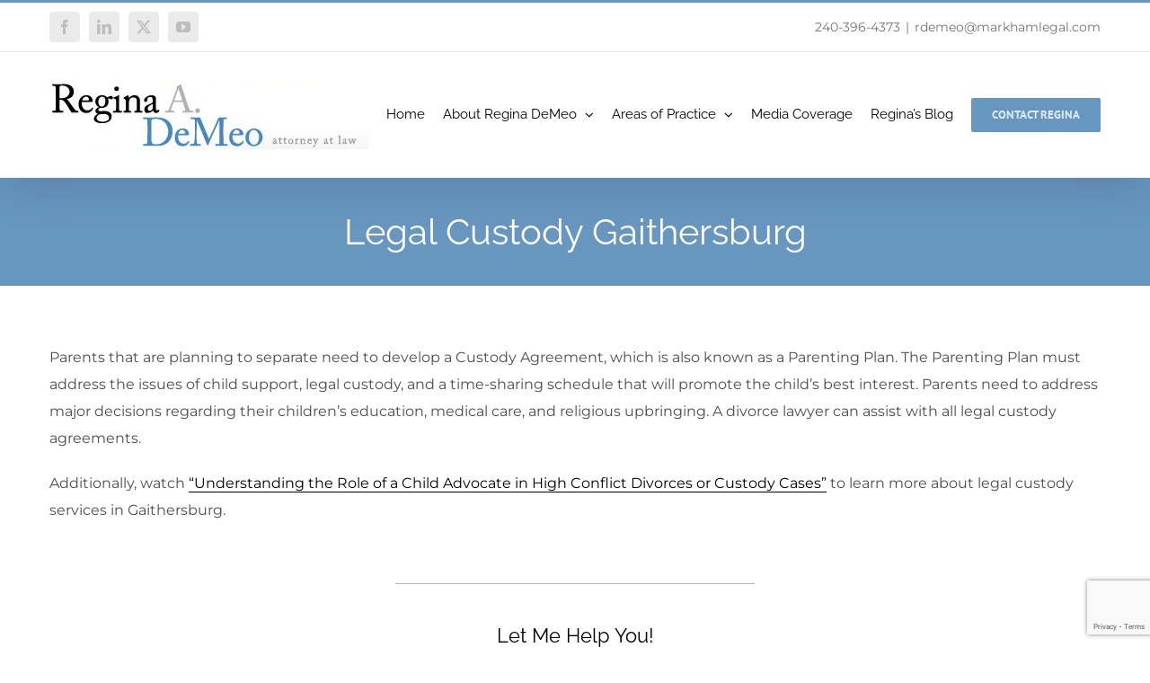

--- FILE ---
content_type: text/html; charset=UTF-8
request_url: https://www.reginademeo.com/areas-we-serve/divorce-attorney-services-in-gaithersburg/legal-custody-gaithersburg/
body_size: 14624
content:
<!DOCTYPE html><html class="avada-html-layout-wide avada-html-header-position-top" lang="en-US" prefix="og: http://ogp.me/ns# fb: http://ogp.me/ns/fb#"><head><meta http-equiv="X-UA-Compatible" content="IE=edge" /><meta http-equiv="Content-Type" content="text/html; charset=utf-8"/><meta name="viewport" content="width=device-width, initial-scale=1" /><meta name='robots' content='index, follow, max-image-preview:large, max-snippet:-1, max-video-preview:-1' /><title>Legal Custody Gaithersburg - Regina DeMeo</title><link rel="canonical" href="https://www.reginademeo.com/areas-we-serve/divorce-attorney-services-in-gaithersburg/legal-custody-gaithersburg/" /><meta property="og:locale" content="en_US" /><meta property="og:type" content="article" /><meta property="og:title" content="Legal Custody Gaithersburg - Regina DeMeo" /><meta property="og:url" content="https://www.reginademeo.com/areas-we-serve/divorce-attorney-services-in-gaithersburg/legal-custody-gaithersburg/" /><meta property="og:site_name" content="Regina DeMeo" /><meta property="og:image" content="https://www.reginademeo.com/wp-content/uploads/2019/04/regina-demeo-banner.jpg" /><meta property="og:image:width" content="2000" /><meta property="og:image:height" content="1333" /><meta property="og:image:type" content="image/jpeg" /><meta name="twitter:card" content="summary_large_image" /><meta name="twitter:label1" content="Est. reading time" /><meta name="twitter:data1" content="2 minutes" /> <script type="application/ld+json" class="yoast-schema-graph">{"@context":"https://schema.org","@graph":[{"@type":"WebPage","@id":"https://www.reginademeo.com/areas-we-serve/divorce-attorney-services-in-gaithersburg/legal-custody-gaithersburg/","url":"https://www.reginademeo.com/areas-we-serve/divorce-attorney-services-in-gaithersburg/legal-custody-gaithersburg/","name":"Legal Custody Gaithersburg - Regina DeMeo","isPartOf":{"@id":"https://www.reginademeo.com/#website"},"primaryImageOfPage":{"@id":"https://www.reginademeo.com/areas-we-serve/divorce-attorney-services-in-gaithersburg/legal-custody-gaithersburg/#primaryimage"},"image":{"@id":"https://www.reginademeo.com/areas-we-serve/divorce-attorney-services-in-gaithersburg/legal-custody-gaithersburg/#primaryimage"},"thumbnailUrl":"https://www.reginademeo.com/wp-content/uploads/2019/04/regina-demeo-banner.jpg","datePublished":"2021-10-05T17:48:52+00:00","dateModified":"2021-10-05T17:48:52+00:00","breadcrumb":{"@id":"https://www.reginademeo.com/areas-we-serve/divorce-attorney-services-in-gaithersburg/legal-custody-gaithersburg/#breadcrumb"},"inLanguage":"en-US","potentialAction":[{"@type":"ReadAction","target":["https://www.reginademeo.com/areas-we-serve/divorce-attorney-services-in-gaithersburg/legal-custody-gaithersburg/"]}]},{"@type":"ImageObject","inLanguage":"en-US","@id":"https://www.reginademeo.com/areas-we-serve/divorce-attorney-services-in-gaithersburg/legal-custody-gaithersburg/#primaryimage","url":"https://www.reginademeo.com/wp-content/uploads/2019/04/regina-demeo-banner.jpg","contentUrl":"https://www.reginademeo.com/wp-content/uploads/2019/04/regina-demeo-banner.jpg","width":2000,"height":1333,"caption":"Regina DeMeo Story"},{"@type":"BreadcrumbList","@id":"https://www.reginademeo.com/areas-we-serve/divorce-attorney-services-in-gaithersburg/legal-custody-gaithersburg/#breadcrumb","itemListElement":[{"@type":"ListItem","position":1,"name":"Home","item":"https://www.reginademeo.com/"},{"@type":"ListItem","position":2,"name":"Areas We Serve","item":"https://www.reginademeo.com/areas-we-serve/"},{"@type":"ListItem","position":3,"name":"Divorce Attorney Services in Gaithersburg","item":"https://www.reginademeo.com/areas-we-serve/divorce-attorney-services-in-gaithersburg/"},{"@type":"ListItem","position":4,"name":"Legal Custody Gaithersburg"}]},{"@type":"WebSite","@id":"https://www.reginademeo.com/#website","url":"https://www.reginademeo.com/","name":"Regina DeMeo","description":"Attorney at Law","potentialAction":[{"@type":"SearchAction","target":{"@type":"EntryPoint","urlTemplate":"https://www.reginademeo.com/?s={search_term_string}"},"query-input":{"@type":"PropertyValueSpecification","valueRequired":true,"valueName":"search_term_string"}}],"inLanguage":"en-US"}]}</script> <link rel="alternate" type="application/rss+xml" title="Regina DeMeo &raquo; Feed" href="https://www.reginademeo.com/feed/" /><link rel="alternate" type="application/rss+xml" title="Regina DeMeo &raquo; Comments Feed" href="https://www.reginademeo.com/comments/feed/" /><link rel="alternate" type="text/calendar" title="Regina DeMeo &raquo; iCal Feed" href="https://www.reginademeo.com/events/?ical=1" /><link rel="shortcut icon" href="https://www.reginademeo.com/wp-content/uploads/2019/04/regina-demeo-favicon.png" type="image/x-icon" /><meta name="description" content="Parents that are planning to separate need to develop a Custody Agreement, which is also known as a Parenting Plan. The Parenting Plan must address the issues of child support, legal custody, and a time-sharing schedule that will promote the child’s best interest. Parents need to address major decisions regarding their children’s education, medical care,"/><meta property="og:locale" content="en_US"/><meta property="og:type" content="article"/><meta property="og:site_name" content="Regina DeMeo"/><meta property="og:title" content="Legal Custody Gaithersburg - Regina DeMeo"/><meta property="og:description" content="Parents that are planning to separate need to develop a Custody Agreement, which is also known as a Parenting Plan. The Parenting Plan must address the issues of child support, legal custody, and a time-sharing schedule that will promote the child’s best interest. Parents need to address major decisions regarding their children’s education, medical care,"/><meta property="og:url" content="https://www.reginademeo.com/areas-we-serve/divorce-attorney-services-in-gaithersburg/legal-custody-gaithersburg/"/><meta property="og:image" content="https://www.reginademeo.com/wp-content/uploads/2019/04/regina-demeo-banner.jpg"/><meta property="og:image:width" content="2000"/><meta property="og:image:height" content="1333"/><meta property="og:image:type" content="image/jpeg"/> <script type="text/javascript">window._wpemojiSettings = {"baseUrl":"https:\/\/s.w.org\/images\/core\/emoji\/15.0.3\/72x72\/","ext":".png","svgUrl":"https:\/\/s.w.org\/images\/core\/emoji\/15.0.3\/svg\/","svgExt":".svg","source":{"concatemoji":"https:\/\/www.reginademeo.com\/wp-includes\/js\/wp-emoji-release.min.js?ver=6.5.7"}};
/*! This file is auto-generated */
!function(i,n){var o,s,e;function c(e){try{var t={supportTests:e,timestamp:(new Date).valueOf()};sessionStorage.setItem(o,JSON.stringify(t))}catch(e){}}function p(e,t,n){e.clearRect(0,0,e.canvas.width,e.canvas.height),e.fillText(t,0,0);var t=new Uint32Array(e.getImageData(0,0,e.canvas.width,e.canvas.height).data),r=(e.clearRect(0,0,e.canvas.width,e.canvas.height),e.fillText(n,0,0),new Uint32Array(e.getImageData(0,0,e.canvas.width,e.canvas.height).data));return t.every(function(e,t){return e===r[t]})}function u(e,t,n){switch(t){case"flag":return n(e,"\ud83c\udff3\ufe0f\u200d\u26a7\ufe0f","\ud83c\udff3\ufe0f\u200b\u26a7\ufe0f")?!1:!n(e,"\ud83c\uddfa\ud83c\uddf3","\ud83c\uddfa\u200b\ud83c\uddf3")&&!n(e,"\ud83c\udff4\udb40\udc67\udb40\udc62\udb40\udc65\udb40\udc6e\udb40\udc67\udb40\udc7f","\ud83c\udff4\u200b\udb40\udc67\u200b\udb40\udc62\u200b\udb40\udc65\u200b\udb40\udc6e\u200b\udb40\udc67\u200b\udb40\udc7f");case"emoji":return!n(e,"\ud83d\udc26\u200d\u2b1b","\ud83d\udc26\u200b\u2b1b")}return!1}function f(e,t,n){var r="undefined"!=typeof WorkerGlobalScope&&self instanceof WorkerGlobalScope?new OffscreenCanvas(300,150):i.createElement("canvas"),a=r.getContext("2d",{willReadFrequently:!0}),o=(a.textBaseline="top",a.font="600 32px Arial",{});return e.forEach(function(e){o[e]=t(a,e,n)}),o}function t(e){var t=i.createElement("script");t.src=e,t.defer=!0,i.head.appendChild(t)}"undefined"!=typeof Promise&&(o="wpEmojiSettingsSupports",s=["flag","emoji"],n.supports={everything:!0,everythingExceptFlag:!0},e=new Promise(function(e){i.addEventListener("DOMContentLoaded",e,{once:!0})}),new Promise(function(t){var n=function(){try{var e=JSON.parse(sessionStorage.getItem(o));if("object"==typeof e&&"number"==typeof e.timestamp&&(new Date).valueOf()<e.timestamp+604800&&"object"==typeof e.supportTests)return e.supportTests}catch(e){}return null}();if(!n){if("undefined"!=typeof Worker&&"undefined"!=typeof OffscreenCanvas&&"undefined"!=typeof URL&&URL.createObjectURL&&"undefined"!=typeof Blob)try{var e="postMessage("+f.toString()+"("+[JSON.stringify(s),u.toString(),p.toString()].join(",")+"));",r=new Blob([e],{type:"text/javascript"}),a=new Worker(URL.createObjectURL(r),{name:"wpTestEmojiSupports"});return void(a.onmessage=function(e){c(n=e.data),a.terminate(),t(n)})}catch(e){}c(n=f(s,u,p))}t(n)}).then(function(e){for(var t in e)n.supports[t]=e[t],n.supports.everything=n.supports.everything&&n.supports[t],"flag"!==t&&(n.supports.everythingExceptFlag=n.supports.everythingExceptFlag&&n.supports[t]);n.supports.everythingExceptFlag=n.supports.everythingExceptFlag&&!n.supports.flag,n.DOMReady=!1,n.readyCallback=function(){n.DOMReady=!0}}).then(function(){return e}).then(function(){var e;n.supports.everything||(n.readyCallback(),(e=n.source||{}).concatemoji?t(e.concatemoji):e.wpemoji&&e.twemoji&&(t(e.twemoji),t(e.wpemoji)))}))}((window,document),window._wpemojiSettings);</script> <style id='wp-emoji-styles-inline-css' type='text/css'>img.wp-smiley, img.emoji {
		display: inline !important;
		border: none !important;
		box-shadow: none !important;
		height: 1em !important;
		width: 1em !important;
		margin: 0 0.07em !important;
		vertical-align: -0.1em !important;
		background: none !important;
		padding: 0 !important;
	}</style><link rel='stylesheet' id='awsm-ead-public-css' href='https://www.reginademeo.com/wp-content/plugins/embed-any-document/css/embed-public.min.css?ver=2.7.8' type='text/css' media='all' /><link rel='stylesheet' id='wpa-css-css' href='https://www.reginademeo.com/wp-content/cache/autoptimize/css/autoptimize_single_a0b823f7ab1f0a3a563fb10c3664d2a6.css?ver=2.2.09' type='text/css' media='all' /><link rel='stylesheet' id='fusion-dynamic-css-css' href='https://www.reginademeo.com/wp-content/uploads/fusion-styles/e3d926d4290e674f2bd066d1122851c1.min.css?ver=3.11.11' type='text/css' media='all' /><link rel='stylesheet' id='call-now-button-modern-style-css' href='https://www.reginademeo.com/wp-content/cache/autoptimize/css/autoptimize_single_94ffc94f562c6e0c9a9553fe3c8ff331.css?ver=1.4.16' type='text/css' media='all' /> <script type="text/javascript" src="https://www.reginademeo.com/wp-includes/js/jquery/jquery.min.js?ver=3.7.1" id="jquery-core-js"></script> <script type="text/javascript" src="https://www.reginademeo.com/wp-includes/js/jquery/jquery-migrate.min.js?ver=3.4.1" id="jquery-migrate-js"></script> <link rel="https://api.w.org/" href="https://www.reginademeo.com/wp-json/" /><link rel="alternate" type="application/json" href="https://www.reginademeo.com/wp-json/wp/v2/pages/16062" /><link rel="EditURI" type="application/rsd+xml" title="RSD" href="https://www.reginademeo.com/xmlrpc.php?rsd" /><meta name="generator" content="WordPress 6.5.7" /><link rel='shortlink' href='https://www.reginademeo.com/?p=16062' /><link rel="alternate" type="application/json+oembed" href="https://www.reginademeo.com/wp-json/oembed/1.0/embed?url=https%3A%2F%2Fwww.reginademeo.com%2Fareas-we-serve%2Fdivorce-attorney-services-in-gaithersburg%2Flegal-custody-gaithersburg%2F" /><link rel="alternate" type="text/xml+oembed" href="https://www.reginademeo.com/wp-json/oembed/1.0/embed?url=https%3A%2F%2Fwww.reginademeo.com%2Fareas-we-serve%2Fdivorce-attorney-services-in-gaithersburg%2Flegal-custody-gaithersburg%2F&#038;format=xml" /><meta name="tec-api-version" content="v1"><meta name="tec-api-origin" content="https://www.reginademeo.com"><link rel="alternate" href="https://www.reginademeo.com/wp-json/tribe/events/v1/" /> <script>(function(w,d,s,l,i){w[l]=w[l]||[];w[l].push({'gtm.start':
                new Date().getTime(),event:'gtm.js'});var f=d.getElementsByTagName(s)[0],
                j=d.createElement(s),dl=l!='dataLayer'?'&l='+l:'';j.async=true;j.src=
                'https://www.googletagmanager.com/gtm.js?id='+i+dl;f.parentNode.insertBefore(j,f);
                })(window,document,'script','dataLayer','GTM-K4LRD2X');</script> <style type="text/css" id="css-fb-visibility">@media screen and (max-width: 640px){.fusion-no-small-visibility{display:none !important;}body .sm-text-align-center{text-align:center !important;}body .sm-text-align-left{text-align:left !important;}body .sm-text-align-right{text-align:right !important;}body .sm-flex-align-center{justify-content:center !important;}body .sm-flex-align-flex-start{justify-content:flex-start !important;}body .sm-flex-align-flex-end{justify-content:flex-end !important;}body .sm-mx-auto{margin-left:auto !important;margin-right:auto !important;}body .sm-ml-auto{margin-left:auto !important;}body .sm-mr-auto{margin-right:auto !important;}body .fusion-absolute-position-small{position:absolute;top:auto;width:100%;}.awb-sticky.awb-sticky-small{ position: sticky; top: var(--awb-sticky-offset,0); }}@media screen and (min-width: 641px) and (max-width: 1024px){.fusion-no-medium-visibility{display:none !important;}body .md-text-align-center{text-align:center !important;}body .md-text-align-left{text-align:left !important;}body .md-text-align-right{text-align:right !important;}body .md-flex-align-center{justify-content:center !important;}body .md-flex-align-flex-start{justify-content:flex-start !important;}body .md-flex-align-flex-end{justify-content:flex-end !important;}body .md-mx-auto{margin-left:auto !important;margin-right:auto !important;}body .md-ml-auto{margin-left:auto !important;}body .md-mr-auto{margin-right:auto !important;}body .fusion-absolute-position-medium{position:absolute;top:auto;width:100%;}.awb-sticky.awb-sticky-medium{ position: sticky; top: var(--awb-sticky-offset,0); }}@media screen and (min-width: 1025px){.fusion-no-large-visibility{display:none !important;}body .lg-text-align-center{text-align:center !important;}body .lg-text-align-left{text-align:left !important;}body .lg-text-align-right{text-align:right !important;}body .lg-flex-align-center{justify-content:center !important;}body .lg-flex-align-flex-start{justify-content:flex-start !important;}body .lg-flex-align-flex-end{justify-content:flex-end !important;}body .lg-mx-auto{margin-left:auto !important;margin-right:auto !important;}body .lg-ml-auto{margin-left:auto !important;}body .lg-mr-auto{margin-right:auto !important;}body .fusion-absolute-position-large{position:absolute;top:auto;width:100%;}.awb-sticky.awb-sticky-large{ position: sticky; top: var(--awb-sticky-offset,0); }}</style><style type="text/css">.recentcomments a{display:inline !important;padding:0 !important;margin:0 !important;}</style> <script type="text/javascript">var doc = document.documentElement;
			doc.setAttribute( 'data-useragent', navigator.userAgent );</script> </head><body data-rsssl=1 class="page-template-default page page-id-16062 page-child parent-pageid-16072 tribe-no-js page-template-avada-child fusion-image-hovers fusion-pagination-sizing fusion-button_type-flat fusion-button_span-no fusion-button_gradient-linear avada-image-rollover-circle-yes avada-image-rollover-yes avada-image-rollover-direction-center_horiz fusion-body ltr fusion-sticky-header no-tablet-sticky-header no-mobile-sticky-header no-mobile-slidingbar avada-has-rev-slider-styles fusion-disable-outline fusion-sub-menu-fade mobile-logo-pos-left layout-wide-mode avada-has-boxed-modal-shadow-none layout-scroll-offset-full avada-has-zero-margin-offset-top fusion-top-header menu-text-align-left mobile-menu-design-modern fusion-show-pagination-text fusion-header-layout-v2 avada-responsive avada-footer-fx-bg-parallax avada-menu-highlight-style-bottombar fusion-search-form-classic fusion-main-menu-search-dropdown fusion-avatar-square avada-sticky-shrinkage avada-dropdown-styles avada-blog-layout-grid avada-blog-archive-layout-large avada-ec-not-100-width avada-ec-meta-layout-sidebar avada-header-shadow-yes avada-menu-icon-position-left avada-has-megamenu-shadow avada-has-mainmenu-dropdown-divider avada-has-mobile-menu-search avada-has-breadcrumb-mobile-hidden avada-has-titlebar-bar_and_content avada-has-pagination-width_height avada-flyout-menu-direction-fade avada-ec-views-v2" data-awb-post-id="16062"> <noscript><iframe src='https://www.googletagmanager.com/ns.html?id=GTM-K4LRD2X' height='0' width='0' style='display:none;visibility:hidden'></iframe></noscript> <a class="skip-link screen-reader-text" href="#content">Skip to content</a><div id="boxed-wrapper"><div id="wrapper" class="fusion-wrapper"><div id="home" style="position:relative;top:-1px;"></div><header class="fusion-header-wrapper fusion-header-shadow"><div class="fusion-header-v2 fusion-logo-alignment fusion-logo-left fusion-sticky-menu-1 fusion-sticky-logo- fusion-mobile-logo-  fusion-mobile-menu-design-modern"><div class="fusion-secondary-header"><div class="fusion-row"><div class="fusion-alignleft"><div class="fusion-social-links-header"><div class="fusion-social-networks boxed-icons"><div class="fusion-social-networks-wrapper"><a class="fusion-social-network-icon fusion-tooltip fusion-facebook awb-icon-facebook" style="" data-placement="top" data-title="Facebook" data-toggle="tooltip" title="Facebook" href="https://www.facebook.com/genxsmartie" target="_blank" rel="noreferrer nofollow external noopener" data-wpel-link="external"><span class="screen-reader-text">Facebook</span></a><a class="fusion-social-network-icon fusion-tooltip fusion-linkedin awb-icon-linkedin" style="" data-placement="top" data-title="LinkedIn" data-toggle="tooltip" title="LinkedIn" href="https://www.linkedin.com/in/regina-demeo-90160714/" target="_blank" rel="noopener noreferrer nofollow external" data-wpel-link="external"><span class="screen-reader-text">LinkedIn</span></a><a class="fusion-social-network-icon fusion-tooltip fusion-twitter awb-icon-twitter" style="" data-placement="top" data-title="X" data-toggle="tooltip" title="X" href="https://twitter.com/genxsmartie" target="_blank" rel="noopener noreferrer nofollow external" data-wpel-link="external"><span class="screen-reader-text">X</span></a><a class="fusion-social-network-icon fusion-tooltip fusion-youtube awb-icon-youtube" style="" data-placement="top" data-title="YouTube" data-toggle="tooltip" title="YouTube" href="https://www.youtube.com/user/genxsmartie" target="_blank" rel="noopener noreferrer nofollow external" data-wpel-link="external"><span class="screen-reader-text">YouTube</span></a></div></div></div></div><div class="fusion-alignright"><div class="fusion-contact-info"><span class="fusion-contact-info-phone-number"><a href="tel:240-396-4373" data-wpel-link="internal">240-396-4373</a></span><span class="fusion-header-separator">|</span><span class="fusion-contact-info-email-address"><a href="mailto:rdem&#101;&#111;&#64;markh&#97;mlega&#108;.&#99;o&#109;">rdem&#101;&#111;&#64;markh&#97;mlega&#108;.&#99;o&#109;</a></span></div></div></div></div><div class="fusion-header-sticky-height"></div><div class="fusion-header"><div class="fusion-row"><div class="fusion-logo" data-margin-top="31px" data-margin-bottom="31px" data-margin-left="0px" data-margin-right="0px"> <a class="fusion-logo-link" href="https://www.reginademeo.com/" data-wpel-link="internal"> <noscript><img src="https://www.reginademeo.com/wp-content/uploads/2019/04/logo.jpg" srcset="https://www.reginademeo.com/wp-content/uploads/2019/04/logo.jpg 1x" width="355" height="77" alt="Regina DeMeo Logo" data-retina_logo_url="" class="fusion-standard-logo" /></noscript><img src='data:image/svg+xml,%3Csvg%20xmlns=%22http://www.w3.org/2000/svg%22%20viewBox=%220%200%20355%2077%22%3E%3C/svg%3E' data-src="https://www.reginademeo.com/wp-content/uploads/2019/04/logo.jpg" data-srcset="https://www.reginademeo.com/wp-content/uploads/2019/04/logo.jpg 1x" width="355" height="77" alt="Regina DeMeo Logo" data-retina_logo_url="" class="lazyload fusion-standard-logo" /> </a></div><nav class="fusion-main-menu" aria-label="Main Menu"><ul id="menu-v2-main-menu" class="fusion-menu"><li  id="menu-item-10896"  class="menu-item menu-item-type-post_type menu-item-object-page menu-item-home menu-item-10896"  data-item-id="10896"><a href="https://www.reginademeo.com/" class="fusion-bottombar-highlight" data-wpel-link="internal"><span class="menu-text">Home</span></a></li><li  id="menu-item-14028"  class="menu-item menu-item-type-post_type menu-item-object-page menu-item-has-children menu-item-14028 fusion-dropdown-menu"  data-item-id="14028"><a href="https://www.reginademeo.com/about-regina-demeo/" class="fusion-bottombar-highlight" data-wpel-link="internal"><span class="menu-text">About Regina DeMeo</span> <span class="fusion-caret"><i class="fusion-dropdown-indicator" aria-hidden="true"></i></span></a><ul class="sub-menu"><li  id="menu-item-13912"  class="menu-item menu-item-type-custom menu-item-object-custom menu-item-13912 fusion-dropdown-submenu" ><a href="/about-regina-demeo#biography" class="fusion-bottombar-highlight" data-wpel-link="internal"><span>Biography</span></a></li><li  id="menu-item-13913"  class="menu-item menu-item-type-custom menu-item-object-custom menu-item-13913 fusion-dropdown-submenu" ><a href="/about-regina-demeo#education" class="fusion-bottombar-highlight" data-wpel-link="internal"><span>Education</span></a></li><li  id="menu-item-13996"  class="menu-item menu-item-type-custom menu-item-object-custom menu-item-13996 fusion-dropdown-submenu" ><a href="/about-regina-demeo#memberships-and-associations" class="fusion-bottombar-highlight" data-wpel-link="internal"><span>Memberships &#038; Associations</span></a></li><li  id="menu-item-13990"  class="menu-item menu-item-type-custom menu-item-object-custom menu-item-13990 fusion-dropdown-submenu" ><a href="/about-regina-demeo#awards-and-accolades" class="fusion-bottombar-highlight" data-wpel-link="internal"><span>Awards &#038; Accolades</span></a></li></ul></li><li  id="menu-item-10891"  class="menu-item menu-item-type-post_type menu-item-object-page menu-item-has-children menu-item-10891 fusion-dropdown-menu"  data-item-id="10891"><a href="https://www.reginademeo.com/areas-of-practice/" class="fusion-bottombar-highlight" data-wpel-link="internal"><span class="menu-text">Areas of Practice</span> <span class="fusion-caret"><i class="fusion-dropdown-indicator" aria-hidden="true"></i></span></a><ul class="sub-menu"><li  id="menu-item-15050"  class="menu-item menu-item-type-post_type menu-item-object-page menu-item-15050 fusion-dropdown-submenu" ><a href="https://www.reginademeo.com/areas-of-practice/alimony/" class="fusion-bottombar-highlight" data-wpel-link="internal"><span>Alimony &#038; Spousal Support</span></a></li><li  id="menu-item-15052"  class="menu-item menu-item-type-post_type menu-item-object-page menu-item-15052 fusion-dropdown-submenu" ><a href="https://www.reginademeo.com/areas-of-practice/child-support/" class="fusion-bottombar-highlight" data-wpel-link="internal"><span>Child Support</span></a></li><li  id="menu-item-15053"  class="menu-item menu-item-type-post_type menu-item-object-page menu-item-15053 fusion-dropdown-submenu" ><a href="https://www.reginademeo.com/areas-of-practice/custody-visitation/" class="fusion-bottombar-highlight" data-wpel-link="internal"><span>Custody &#038; Visitation</span></a></li><li  id="menu-item-15046"  class="menu-item menu-item-type-post_type menu-item-object-page menu-item-15046 fusion-dropdown-submenu" ><a href="https://www.reginademeo.com/areas-of-practice/divorce/" class="fusion-bottombar-highlight" data-wpel-link="internal"><span>Divorce</span></a></li><li  id="menu-item-15055"  class="menu-item menu-item-type-post_type menu-item-object-page menu-item-15055 fusion-dropdown-submenu" ><a href="https://www.reginademeo.com/areas-of-practice/marital-property/" class="fusion-bottombar-highlight" data-wpel-link="internal"><span>Marital Property</span></a></li><li  id="menu-item-15059"  class="menu-item menu-item-type-post_type menu-item-object-page menu-item-15059 fusion-dropdown-submenu" ><a href="https://www.reginademeo.com/areas-of-practice/mediation-collaborative-law/" class="fusion-bottombar-highlight" data-wpel-link="internal"><span>Mediation &#038; Collaborative Law</span></a></li><li  id="menu-item-15061"  class="menu-item menu-item-type-post_type menu-item-object-page menu-item-15061 fusion-dropdown-submenu" ><a href="https://www.reginademeo.com/areas-of-practice/prenuptial-agreements/" class="fusion-bottombar-highlight" data-wpel-link="internal"><span>Prenuptial Agreements</span></a></li><li  id="menu-item-17027"  class="menu-item menu-item-type-post_type menu-item-object-page menu-item-17027 fusion-dropdown-submenu" ><a href="https://www.reginademeo.com/areas-of-practice/postnuptial-agreements/" class="fusion-bottombar-highlight" data-wpel-link="internal"><span>Postnuptial Agreements</span></a></li></ul></li><li  id="menu-item-14033"  class="menu-item menu-item-type-post_type menu-item-object-page menu-item-14033"  data-item-id="14033"><a href="https://www.reginademeo.com/media/" class="fusion-bottombar-highlight" data-wpel-link="internal"><span class="menu-text">Media Coverage</span></a></li><li  id="menu-item-10895"  class="menu-item menu-item-type-post_type menu-item-object-page menu-item-10895"  data-item-id="10895"><a href="https://www.reginademeo.com/reginas-blog/" class="fusion-bottombar-highlight" data-wpel-link="internal"><span class="menu-text">Regina’s Blog</span></a></li><li  id="menu-item-10892"  class="menu-item menu-item-type-post_type menu-item-object-page menu-item-10892 fusion-menu-item-button"  data-item-id="10892"><a href="https://www.reginademeo.com/contact-regina/" class="fusion-bottombar-highlight" data-wpel-link="internal"><span class="menu-text fusion-button button-default button-medium">Contact Regina</span></a></li></ul></nav><nav class="fusion-main-menu fusion-sticky-menu" aria-label="Main Menu Sticky"><ul id="menu-v2-main-menu-1" class="fusion-menu"><li   class="menu-item menu-item-type-post_type menu-item-object-page menu-item-home menu-item-10896"  data-item-id="10896"><a href="https://www.reginademeo.com/" class="fusion-bottombar-highlight" data-wpel-link="internal"><span class="menu-text">Home</span></a></li><li   class="menu-item menu-item-type-post_type menu-item-object-page menu-item-has-children menu-item-14028 fusion-dropdown-menu"  data-item-id="14028"><a href="https://www.reginademeo.com/about-regina-demeo/" class="fusion-bottombar-highlight" data-wpel-link="internal"><span class="menu-text">About Regina DeMeo</span> <span class="fusion-caret"><i class="fusion-dropdown-indicator" aria-hidden="true"></i></span></a><ul class="sub-menu"><li   class="menu-item menu-item-type-custom menu-item-object-custom menu-item-13912 fusion-dropdown-submenu" ><a href="/about-regina-demeo#biography" class="fusion-bottombar-highlight" data-wpel-link="internal"><span>Biography</span></a></li><li   class="menu-item menu-item-type-custom menu-item-object-custom menu-item-13913 fusion-dropdown-submenu" ><a href="/about-regina-demeo#education" class="fusion-bottombar-highlight" data-wpel-link="internal"><span>Education</span></a></li><li   class="menu-item menu-item-type-custom menu-item-object-custom menu-item-13996 fusion-dropdown-submenu" ><a href="/about-regina-demeo#memberships-and-associations" class="fusion-bottombar-highlight" data-wpel-link="internal"><span>Memberships &#038; Associations</span></a></li><li   class="menu-item menu-item-type-custom menu-item-object-custom menu-item-13990 fusion-dropdown-submenu" ><a href="/about-regina-demeo#awards-and-accolades" class="fusion-bottombar-highlight" data-wpel-link="internal"><span>Awards &#038; Accolades</span></a></li></ul></li><li   class="menu-item menu-item-type-post_type menu-item-object-page menu-item-has-children menu-item-10891 fusion-dropdown-menu"  data-item-id="10891"><a href="https://www.reginademeo.com/areas-of-practice/" class="fusion-bottombar-highlight" data-wpel-link="internal"><span class="menu-text">Areas of Practice</span> <span class="fusion-caret"><i class="fusion-dropdown-indicator" aria-hidden="true"></i></span></a><ul class="sub-menu"><li   class="menu-item menu-item-type-post_type menu-item-object-page menu-item-15050 fusion-dropdown-submenu" ><a href="https://www.reginademeo.com/areas-of-practice/alimony/" class="fusion-bottombar-highlight" data-wpel-link="internal"><span>Alimony &#038; Spousal Support</span></a></li><li   class="menu-item menu-item-type-post_type menu-item-object-page menu-item-15052 fusion-dropdown-submenu" ><a href="https://www.reginademeo.com/areas-of-practice/child-support/" class="fusion-bottombar-highlight" data-wpel-link="internal"><span>Child Support</span></a></li><li   class="menu-item menu-item-type-post_type menu-item-object-page menu-item-15053 fusion-dropdown-submenu" ><a href="https://www.reginademeo.com/areas-of-practice/custody-visitation/" class="fusion-bottombar-highlight" data-wpel-link="internal"><span>Custody &#038; Visitation</span></a></li><li   class="menu-item menu-item-type-post_type menu-item-object-page menu-item-15046 fusion-dropdown-submenu" ><a href="https://www.reginademeo.com/areas-of-practice/divorce/" class="fusion-bottombar-highlight" data-wpel-link="internal"><span>Divorce</span></a></li><li   class="menu-item menu-item-type-post_type menu-item-object-page menu-item-15055 fusion-dropdown-submenu" ><a href="https://www.reginademeo.com/areas-of-practice/marital-property/" class="fusion-bottombar-highlight" data-wpel-link="internal"><span>Marital Property</span></a></li><li   class="menu-item menu-item-type-post_type menu-item-object-page menu-item-15059 fusion-dropdown-submenu" ><a href="https://www.reginademeo.com/areas-of-practice/mediation-collaborative-law/" class="fusion-bottombar-highlight" data-wpel-link="internal"><span>Mediation &#038; Collaborative Law</span></a></li><li   class="menu-item menu-item-type-post_type menu-item-object-page menu-item-15061 fusion-dropdown-submenu" ><a href="https://www.reginademeo.com/areas-of-practice/prenuptial-agreements/" class="fusion-bottombar-highlight" data-wpel-link="internal"><span>Prenuptial Agreements</span></a></li><li   class="menu-item menu-item-type-post_type menu-item-object-page menu-item-17027 fusion-dropdown-submenu" ><a href="https://www.reginademeo.com/areas-of-practice/postnuptial-agreements/" class="fusion-bottombar-highlight" data-wpel-link="internal"><span>Postnuptial Agreements</span></a></li></ul></li><li   class="menu-item menu-item-type-post_type menu-item-object-page menu-item-14033"  data-item-id="14033"><a href="https://www.reginademeo.com/media/" class="fusion-bottombar-highlight" data-wpel-link="internal"><span class="menu-text">Media Coverage</span></a></li><li   class="menu-item menu-item-type-post_type menu-item-object-page menu-item-10895"  data-item-id="10895"><a href="https://www.reginademeo.com/reginas-blog/" class="fusion-bottombar-highlight" data-wpel-link="internal"><span class="menu-text">Regina’s Blog</span></a></li><li   class="menu-item menu-item-type-post_type menu-item-object-page menu-item-10892 fusion-menu-item-button"  data-item-id="10892"><a href="https://www.reginademeo.com/contact-regina/" class="fusion-bottombar-highlight" data-wpel-link="internal"><span class="menu-text fusion-button button-default button-medium">Contact Regina</span></a></li></ul></nav><div class="fusion-mobile-navigation"><ul id="menu-v2-main-menu-2" class="fusion-mobile-menu"><li   class="menu-item menu-item-type-post_type menu-item-object-page menu-item-home menu-item-10896"  data-item-id="10896"><a href="https://www.reginademeo.com/" class="fusion-bottombar-highlight" data-wpel-link="internal"><span class="menu-text">Home</span></a></li><li   class="menu-item menu-item-type-post_type menu-item-object-page menu-item-has-children menu-item-14028 fusion-dropdown-menu"  data-item-id="14028"><a href="https://www.reginademeo.com/about-regina-demeo/" class="fusion-bottombar-highlight" data-wpel-link="internal"><span class="menu-text">About Regina DeMeo</span> <span class="fusion-caret"><i class="fusion-dropdown-indicator" aria-hidden="true"></i></span></a><ul class="sub-menu"><li   class="menu-item menu-item-type-custom menu-item-object-custom menu-item-13912 fusion-dropdown-submenu" ><a href="/about-regina-demeo#biography" class="fusion-bottombar-highlight" data-wpel-link="internal"><span>Biography</span></a></li><li   class="menu-item menu-item-type-custom menu-item-object-custom menu-item-13913 fusion-dropdown-submenu" ><a href="/about-regina-demeo#education" class="fusion-bottombar-highlight" data-wpel-link="internal"><span>Education</span></a></li><li   class="menu-item menu-item-type-custom menu-item-object-custom menu-item-13996 fusion-dropdown-submenu" ><a href="/about-regina-demeo#memberships-and-associations" class="fusion-bottombar-highlight" data-wpel-link="internal"><span>Memberships &#038; Associations</span></a></li><li   class="menu-item menu-item-type-custom menu-item-object-custom menu-item-13990 fusion-dropdown-submenu" ><a href="/about-regina-demeo#awards-and-accolades" class="fusion-bottombar-highlight" data-wpel-link="internal"><span>Awards &#038; Accolades</span></a></li></ul></li><li   class="menu-item menu-item-type-post_type menu-item-object-page menu-item-has-children menu-item-10891 fusion-dropdown-menu"  data-item-id="10891"><a href="https://www.reginademeo.com/areas-of-practice/" class="fusion-bottombar-highlight" data-wpel-link="internal"><span class="menu-text">Areas of Practice</span> <span class="fusion-caret"><i class="fusion-dropdown-indicator" aria-hidden="true"></i></span></a><ul class="sub-menu"><li   class="menu-item menu-item-type-post_type menu-item-object-page menu-item-15050 fusion-dropdown-submenu" ><a href="https://www.reginademeo.com/areas-of-practice/alimony/" class="fusion-bottombar-highlight" data-wpel-link="internal"><span>Alimony &#038; Spousal Support</span></a></li><li   class="menu-item menu-item-type-post_type menu-item-object-page menu-item-15052 fusion-dropdown-submenu" ><a href="https://www.reginademeo.com/areas-of-practice/child-support/" class="fusion-bottombar-highlight" data-wpel-link="internal"><span>Child Support</span></a></li><li   class="menu-item menu-item-type-post_type menu-item-object-page menu-item-15053 fusion-dropdown-submenu" ><a href="https://www.reginademeo.com/areas-of-practice/custody-visitation/" class="fusion-bottombar-highlight" data-wpel-link="internal"><span>Custody &#038; Visitation</span></a></li><li   class="menu-item menu-item-type-post_type menu-item-object-page menu-item-15046 fusion-dropdown-submenu" ><a href="https://www.reginademeo.com/areas-of-practice/divorce/" class="fusion-bottombar-highlight" data-wpel-link="internal"><span>Divorce</span></a></li><li   class="menu-item menu-item-type-post_type menu-item-object-page menu-item-15055 fusion-dropdown-submenu" ><a href="https://www.reginademeo.com/areas-of-practice/marital-property/" class="fusion-bottombar-highlight" data-wpel-link="internal"><span>Marital Property</span></a></li><li   class="menu-item menu-item-type-post_type menu-item-object-page menu-item-15059 fusion-dropdown-submenu" ><a href="https://www.reginademeo.com/areas-of-practice/mediation-collaborative-law/" class="fusion-bottombar-highlight" data-wpel-link="internal"><span>Mediation &#038; Collaborative Law</span></a></li><li   class="menu-item menu-item-type-post_type menu-item-object-page menu-item-15061 fusion-dropdown-submenu" ><a href="https://www.reginademeo.com/areas-of-practice/prenuptial-agreements/" class="fusion-bottombar-highlight" data-wpel-link="internal"><span>Prenuptial Agreements</span></a></li><li   class="menu-item menu-item-type-post_type menu-item-object-page menu-item-17027 fusion-dropdown-submenu" ><a href="https://www.reginademeo.com/areas-of-practice/postnuptial-agreements/" class="fusion-bottombar-highlight" data-wpel-link="internal"><span>Postnuptial Agreements</span></a></li></ul></li><li   class="menu-item menu-item-type-post_type menu-item-object-page menu-item-14033"  data-item-id="14033"><a href="https://www.reginademeo.com/media/" class="fusion-bottombar-highlight" data-wpel-link="internal"><span class="menu-text">Media Coverage</span></a></li><li   class="menu-item menu-item-type-post_type menu-item-object-page menu-item-10895"  data-item-id="10895"><a href="https://www.reginademeo.com/reginas-blog/" class="fusion-bottombar-highlight" data-wpel-link="internal"><span class="menu-text">Regina’s Blog</span></a></li><li   class="menu-item menu-item-type-post_type menu-item-object-page menu-item-10892 fusion-menu-item-button"  data-item-id="10892"><a href="https://www.reginademeo.com/contact-regina/" class="fusion-bottombar-highlight" data-wpel-link="internal"><span class="menu-text fusion-button button-default button-medium">Contact Regina</span></a></li></ul></div><div class="fusion-mobile-menu-icons"> <a href="#" class="fusion-icon awb-icon-bars" aria-label="Toggle mobile menu" aria-expanded="false"></a> <a href="#" class="fusion-icon awb-icon-search" aria-label="Toggle mobile search"></a></div><nav class="fusion-mobile-nav-holder fusion-mobile-menu-text-align-left" aria-label="Main Menu Mobile"></nav><nav class="fusion-mobile-nav-holder fusion-mobile-menu-text-align-left fusion-mobile-sticky-nav-holder" aria-label="Main Menu Mobile Sticky"></nav><div class="fusion-clearfix"></div><div class="fusion-mobile-menu-search"><form role="search" class="searchform fusion-search-form  fusion-search-form-classic" method="get" action="https://www.reginademeo.com/"><div class="fusion-search-form-content"><div class="fusion-search-field search-field"> <label><span class="screen-reader-text">Search for:</span> <input type="search" value="" name="s" class="s" placeholder="Search..." required aria-required="true" aria-label="Search..."/> </label></div><div class="fusion-search-button search-button"> <input type="submit" class="fusion-search-submit searchsubmit" aria-label="Search" value="&#xf002;" /></div></div></form></div></div></div></div><div class="fusion-clearfix"></div></header><div id="sliders-container" class="fusion-slider-visibility"></div><section class="avada-page-titlebar-wrapper" aria-label="Page Title Bar"><div class="fusion-page-title-bar fusion-page-title-bar-breadcrumbs fusion-page-title-bar-center"><div class="fusion-page-title-row"><div class="fusion-page-title-wrapper"><div class="fusion-page-title-captions"><h1 class="entry-title">Legal Custody Gaithersburg</h1></div></div></div></div></section><main id="main" class="clearfix "><div class="fusion-row" style=""><section id="content" style="width: 100%;"><div id="post-16062" class="post-16062 page type-page status-publish has-post-thumbnail hentry"> <span class="entry-title rich-snippet-hidden">Legal Custody Gaithersburg</span><span class="vcard rich-snippet-hidden"><span class="fn"><a href="https://www.reginademeo.com/author/jamie/" title="Posts by Jamie Karanassos" rel="author" data-wpel-link="internal">Jamie Karanassos</a></span></span><span class="updated rich-snippet-hidden">2021-10-05T13:48:52-04:00</span><div class="post-content"><div class="fusion-fullwidth fullwidth-box fusion-builder-row-1 nonhundred-percent-fullwidth non-hundred-percent-height-scrolling" style="--awb-border-radius-top-left:0px;--awb-border-radius-top-right:0px;--awb-border-radius-bottom-right:0px;--awb-border-radius-bottom-left:0px;--awb-flex-wrap:wrap;" ><div class="fusion-builder-row fusion-row"><div class="fusion-layout-column fusion_builder_column fusion-builder-column-0 fusion_builder_column_1_1 1_1 fusion-one-full fusion-column-first fusion-column-last" style="--awb-bg-size:cover;"><div class="fusion-column-wrapper fusion-column-has-shadow fusion-flex-column-wrapper-legacy"><div class="fusion-text fusion-text-1"><p>Parents that are planning to separate need to develop a Custody Agreement, which is also known as a Parenting Plan. The Parenting Plan must address the issues of child support, legal custody, and a time-sharing schedule that will promote the child’s best interest. Parents need to address major decisions regarding their children’s education, medical care, and religious upbringing. A divorce lawyer can assist with all legal custody agreements.</p></div><div class="fusion-text fusion-text-2"><p>Additionally, watch <a href="https://www.youtube.com/watch?v=mPciqqChLhs&amp;t=10s" data-wpel-link="external" target="_blank" rel="nofollow external noopener noreferrer">&#8220;Understanding the Role of a Child Advocate in High Conflict Divorces or Custody Cases&#8221;</a> to learn more about legal custody services in Gaithersburg.</p></div><div class="fusion-clearfix"></div></div></div></div></div><div class="fusion-fullwidth fullwidth-box fusion-builder-row-2 nonhundred-percent-fullwidth non-hundred-percent-height-scrolling" style="--awb-background-position:left top;--awb-background-repeat:repeat;--awb-border-sizes-top:0px;--awb-border-sizes-bottom:0px;--awb-border-sizes-left:0px;--awb-border-sizes-right:0px;--awb-border-radius-top-left:0px;--awb-border-radius-top-right:0px;--awb-border-radius-bottom-right:0px;--awb-border-radius-bottom-left:0px;--awb-padding-top:20px;--awb-padding-bottom:25px;--awb-flex-wrap:wrap;" ><div class="fusion-builder-row fusion-row"><div class="fusion-layout-column fusion_builder_column fusion-builder-column-1 fusion_builder_column_1_1 1_1 fusion-one-full fusion-column-first fusion-column-last fusion-column-no-min-height" style="--awb-bg-blend:overlay;--awb-bg-size:cover;--awb-margin-bottom:0px;"><div class="fusion-column-wrapper fusion-column-has-shadow fusion-flex-column-wrapper-legacy"><div class="fusion-sep-clear"></div><div class="fusion-separator" style="margin-left: auto;margin-right: auto;margin-top:5px;margin-bottom:20px;width:100%;max-width:400px;"><div class="fusion-separator-border sep-single sep-solid" style="--awb-height:20px;--awb-amount:20px;--awb-sep-color:rgba(0,0,0,.3);border-color:rgba(000,000,000,.3);border-top-width:1px;"></div></div><div class="fusion-sep-clear"></div><div class="fusion-text fusion-text-3"><h3 style="text-align: center;">Let Me Help You!</h3></div><div class="fusion-sep-clear"></div><div class="fusion-separator" style="margin-left: auto;margin-right: auto;margin-top:5px;margin-bottom:20px;width:100%;max-width:200px;"><div class="fusion-separator-border sep-single sep-solid" style="--awb-height:20px;--awb-amount:20px;--awb-sep-color:#e0e0e0;border-color:#e0e0e0;border-top-width:1px;"></div></div><div class="fusion-sep-clear"></div><div class="fusion-clearfix"></div></div></div><div class="fusion-layout-column fusion_builder_column fusion-builder-column-2 fusion_builder_column_1_2 1_2 fusion-one-half fusion-column-first" style="--awb-bg-blend:overlay;--awb-bg-size:cover;width:48%; margin-right: 4%;"><div class="fusion-column-wrapper fusion-flex-column-wrapper-legacy"><div class="fusion-text fusion-text-4"><p><span class="fusion-dropcap dropcap dropcap-boxed" style="--awb-border-radius:1px;">I</span> am committed to providing stellar legal services at a reasonable price-point. Together with my clients, I strive to develop a legal strategy that works within their budgets tailored to meet their needs regarding a either a prenup or postnup, or separation/divorce cases involving child support, alimony, custody and/or property division. Flat-fee prenups and separation agreements are available upon request.</p><p style="text-align: left;"><strong>Office: <span style="font-weight: 400;">7960 Old Georgetown Rd, Suite 3B, Bethesda, MD 20814</span></strong><br /> <strong>Phone: </strong><a href="tel:240-396-4373" data-wpel-link="internal">240-396-4373</a><br /> <strong>Email:</strong> <a href="mailto:rdemeo@markhamlegal.com" rel="noopener noreferrer">rdemeo@markhamlegal.com</a></p></div><div class="fusion-clearfix"></div></div></div><div class="fusion-layout-column fusion_builder_column fusion-builder-column-3 fusion_builder_column_1_2 1_2 fusion-one-half fusion-column-last" style="--awb-bg-blend:overlay;--awb-bg-size:cover;width:48%;"><div class="fusion-column-wrapper fusion-flex-column-wrapper-legacy"><div class="wpcf7 no-js" id="wpcf7-f12002-p16062-o1" lang="en-US" dir="ltr"><div class="screen-reader-response"><p role="status" aria-live="polite" aria-atomic="true"></p><ul></ul></div><form action="/areas-we-serve/divorce-attorney-services-in-gaithersburg/legal-custody-gaithersburg/#wpcf7-f12002-p16062-o1" method="post" class="wpcf7-form init" aria-label="Contact form" novalidate="novalidate" data-status="init"><div style="display: none;"> <input type="hidden" name="_wpcf7" value="12002" /> <input type="hidden" name="_wpcf7_version" value="5.9.8" /> <input type="hidden" name="_wpcf7_locale" value="en_US" /> <input type="hidden" name="_wpcf7_unit_tag" value="wpcf7-f12002-p16062-o1" /> <input type="hidden" name="_wpcf7_container_post" value="16062" /> <input type="hidden" name="_wpcf7_posted_data_hash" value="" /> <input type="hidden" name="_wpcf7_recaptcha_response" value="" /></div><div class="fusion-one-half one_half fusion-layout-column fusion-spacing-yes"><div><p><label>Your First Name (required)</label></p></div><p><span class="wpcf7-form-control-wrap" data-name="your-first-name"><input size="40" maxlength="400" class="wpcf7-form-control wpcf7-text wpcf7-validates-as-required" aria-required="true" aria-invalid="false" value="" type="text" name="your-first-name" /></span></p></div><div class="fusion-one-half one_half fusion-layout-column fusion-spacing-yes"><div><p><label>Your Last Name (required)</label></p></div><p><span class="wpcf7-form-control-wrap" data-name="your-last-name"><input size="40" maxlength="400" class="wpcf7-form-control wpcf7-text wpcf7-validates-as-required" aria-required="true" aria-invalid="false" value="" type="text" name="your-last-name" /></span></p></div><div class="fusion-layout-column fusion-spacing-yes fusion-column-last" style="width:100%;"><p><label>Your Preferred Pronouns?</label><span class="wpcf7-form-control-wrap" data-name="help"><select class="wpcf7-form-control wpcf7-select wpcf7-validates-as-required" aria-required="true" aria-invalid="false" name="help"><option value="She/Her/Hers">She/Her/Hers</option><option value="Select an Option">Select an Option</option><option value="He/Him/His">He/Him/His</option><option value="They/Them/Theirs">They/Them/Theirs</option></select></span></p></div><div class="fusion-one-half one_half fusion-layout-column fusion-spacing-yes fusion-column-last"><div><p><label>Your Email (required)</label></p></div><p><span class="wpcf7-form-control-wrap" data-name="your-email"><input size="40" maxlength="400" class="wpcf7-form-control wpcf7-email wpcf7-validates-as-required wpcf7-text wpcf7-validates-as-email" aria-required="true" aria-invalid="false" value="" type="email" name="your-email" /></span></p></div><div class="fusion-one-half one_half fusion-layout-column fusion-spacing-yes"><div><p><label>Your Phone Number (required)</label></p></div><p><span class="wpcf7-form-control-wrap" data-name="your-phone"><input size="40" maxlength="400" class="wpcf7-form-control wpcf7-text wpcf7-validates-as-required" aria-required="true" aria-invalid="false" value="" type="text" name="your-phone" /></span></p></div><div class="fusion-one-half one_half fusion-layout-column fusion-spacing-yes fusion-column-last"><div><p><label>Other Party's First Name (required)</label></p></div><p><span class="wpcf7-form-control-wrap" data-name="other-first-name"><input size="40" maxlength="400" class="wpcf7-form-control wpcf7-text wpcf7-validates-as-required" aria-required="true" aria-invalid="false" value="" type="text" name="other-first-name" /></span></p></div><div class="fusion-one-half one_half fusion-layout-column fusion-spacing-yes fusion-column-last"><div><p><label>Other Party's Last Name (required)</label></p></div><p><span class="wpcf7-form-control-wrap" data-name="other-last-name"><input size="40" maxlength="400" class="wpcf7-form-control wpcf7-text wpcf7-validates-as-required" aria-required="true" aria-invalid="false" value="" type="text" name="other-last-name" /></span></p></div><div class="fusion-layout-column fusion-spacing-yes fusion-column-last" style="width:100%;"><p><label>How Can I Help?</label><span class="wpcf7-form-control-wrap" data-name="help"><select class="wpcf7-form-control wpcf7-select wpcf7-validates-as-required" aria-required="true" aria-invalid="false" name="help"><option value="Custody">Custody</option><option value="Child Support">Child Support</option><option value="Alimony">Alimony</option><option value="Property Division">Property Division</option><option value="Uncontested Divorce">Uncontested Divorce</option><option value="Prenuptial Agreement">Prenuptial Agreement</option><option value="Divorce">Divorce</option><option value="Mediation">Mediation</option><option value="Postnuptial Agreement">Postnuptial Agreement</option><option value="Paternity">Paternity</option><option value="Collaborative Divorce">Collaborative Divorce</option><option value="Child Advocate">Child Advocate</option></select></span></p></div><p><span class="wpcf7-form-control-wrap" data-name="authorization"><span class="wpcf7-form-control wpcf7-checkbox wpcf7-validates-as-required"><span class="wpcf7-list-item first last"><input type="checkbox" name="authorization[]" value="The information obtained at this site is not intended to be legal advice. Contacting me through this form or by phone does not create an attorney-client relationship.  Please do not send any confidential information via this site until such time as an attorney-client relationship has been established." /><span class="wpcf7-list-item-label">The information obtained at this site is not intended to be legal advice. Contacting me through this form or by phone does not create an attorney-client relationship.  Please do not send any confidential information via this site until such time as an attorney-client relationship has been established.</span></span></span></span></p><p><input class="wpcf7-form-control wpcf7-submit has-spinner" type="submit" value="Send" /></p><div class="fusion-alert alert custom alert-custom fusion-alert-center wpcf7-response-output fusion-alert-capitalize awb-alert-native-link-color alert-dismissable awb-alert-close-boxed" style="--awb-border-top-left-radius:0px;--awb-border-top-right-radius:0px;--awb-border-bottom-left-radius:0px;--awb-border-bottom-right-radius:0px;" role="alert"><div class="fusion-alert-content-wrapper"><span class="fusion-alert-content"></span></div><button type="button" class="close toggle-alert" data-dismiss="alert" aria-label="Close">&times;</button></div></form></div><div class="fusion-clearfix"></div></div></div><div class="fusion-layout-column fusion_builder_column fusion-builder-column-4 fusion_builder_column_1_1 1_1 fusion-one-full fusion-column-first fusion-column-last fusion-column-no-min-height" style="--awb-bg-blend:overlay;--awb-bg-size:cover;--awb-margin-bottom:0px;"><div class="fusion-column-wrapper fusion-flex-column-wrapper-legacy"><div class="fusion-image-element in-legacy-container" style="--awb-caption-title-font-family:var(--h2_typography-font-family);--awb-caption-title-font-weight:var(--h2_typography-font-weight);--awb-caption-title-font-style:var(--h2_typography-font-style);--awb-caption-title-size:var(--h2_typography-font-size);--awb-caption-title-transform:var(--h2_typography-text-transform);--awb-caption-title-line-height:var(--h2_typography-line-height);--awb-caption-title-letter-spacing:var(--h2_typography-letter-spacing);"><span class=" fusion-imageframe imageframe-none imageframe-1 hover-type-none"> <img alt="" class="img-responsive"/></span></div><div class="fusion-clearfix"></div></div></div></div></div></div></div></section></div></main><div class="fusion-footer"><footer id="footer" class="fusion-footer-copyright-area"><div class="fusion-row"><div class="fusion-copyright-content"><div class="fusion-copyright-notice"><div> <a href="/new/about-regina-demeo" data-wpel-link="internal">Regina DeMeo</a>   |   <a href="tel:240-396-4373" data-wpel-link="internal">240-396-4373</a>   |   <a href='mailto:rdemeo@markhamlegal.com'>rdemeo@markhamlegal.com</a><br /> 7960 Old Georgetown Road, Suite 3B, Bethesda, MD 20814<br /> <a href="/areas-we-serve/" title="Areas We Serve" data-wpel-link="internal">Areas We Serve</a></div></div><div class="fusion-social-links-footer"><div class="fusion-social-networks boxed-icons"><div class="fusion-social-networks-wrapper"><a class="fusion-social-network-icon fusion-tooltip fusion-facebook awb-icon-facebook" style="" data-placement="top" data-title="Facebook" data-toggle="tooltip" title="Facebook" href="https://www.facebook.com/genxsmartie" target="_blank" rel="noreferrer nofollow external noopener" data-wpel-link="external"><span class="screen-reader-text">Facebook</span></a><a class="fusion-social-network-icon fusion-tooltip fusion-linkedin awb-icon-linkedin" style="" data-placement="top" data-title="LinkedIn" data-toggle="tooltip" title="LinkedIn" href="https://www.linkedin.com/in/regina-demeo-90160714/" target="_blank" rel="noopener noreferrer nofollow external" data-wpel-link="external"><span class="screen-reader-text">LinkedIn</span></a><a class="fusion-social-network-icon fusion-tooltip fusion-twitter awb-icon-twitter" style="" data-placement="top" data-title="X" data-toggle="tooltip" title="X" href="https://twitter.com/genxsmartie" target="_blank" rel="noopener noreferrer nofollow external" data-wpel-link="external"><span class="screen-reader-text">X</span></a><a class="fusion-social-network-icon fusion-tooltip fusion-youtube awb-icon-youtube" style="" data-placement="top" data-title="YouTube" data-toggle="tooltip" title="YouTube" href="https://www.youtube.com/user/genxsmartie" target="_blank" rel="noopener noreferrer nofollow external" data-wpel-link="external"><span class="screen-reader-text">YouTube</span></a></div></div></div></div></div></footer></div></div></div> <a class="fusion-one-page-text-link fusion-page-load-link" tabindex="-1" href="#" aria-hidden="true">Page load link</a><div class="avada-footer-scripts"> <script>( function ( body ) {
			'use strict';
			body.className = body.className.replace( /\btribe-no-js\b/, 'tribe-js' );
		} )( document.body );</script> <script>var tribe_l10n_datatables = {"aria":{"sort_ascending":": activate to sort column ascending","sort_descending":": activate to sort column descending"},"length_menu":"Show _MENU_ entries","empty_table":"No data available in table","info":"Showing _START_ to _END_ of _TOTAL_ entries","info_empty":"Showing 0 to 0 of 0 entries","info_filtered":"(filtered from _MAX_ total entries)","zero_records":"No matching records found","search":"Search:","all_selected_text":"All items on this page were selected. ","select_all_link":"Select all pages","clear_selection":"Clear Selection.","pagination":{"all":"All","next":"Next","previous":"Previous"},"select":{"rows":{"0":"","_":": Selected %d rows","1":": Selected 1 row"}},"datepicker":{"dayNames":["Sunday","Monday","Tuesday","Wednesday","Thursday","Friday","Saturday"],"dayNamesShort":["Sun","Mon","Tue","Wed","Thu","Fri","Sat"],"dayNamesMin":["S","M","T","W","T","F","S"],"monthNames":["January","February","March","April","May","June","July","August","September","October","November","December"],"monthNamesShort":["January","February","March","April","May","June","July","August","September","October","November","December"],"monthNamesMin":["Jan","Feb","Mar","Apr","May","Jun","Jul","Aug","Sep","Oct","Nov","Dec"],"nextText":"Next","prevText":"Prev","currentText":"Today","closeText":"Done","today":"Today","clear":"Clear"}};</script> <noscript><style>.lazyload{display:none;}</style></noscript><script data-noptimize="1">window.lazySizesConfig=window.lazySizesConfig||{};window.lazySizesConfig.loadMode=1;</script><script async data-noptimize="1" src='https://www.reginademeo.com/wp-content/plugins/autoptimize/classes/external/js/lazysizes.min.js?ao_version=3.1.13'></script><style id='global-styles-inline-css' type='text/css'>body{--wp--preset--color--black: #000000;--wp--preset--color--cyan-bluish-gray: #abb8c3;--wp--preset--color--white: #ffffff;--wp--preset--color--pale-pink: #f78da7;--wp--preset--color--vivid-red: #cf2e2e;--wp--preset--color--luminous-vivid-orange: #ff6900;--wp--preset--color--luminous-vivid-amber: #fcb900;--wp--preset--color--light-green-cyan: #7bdcb5;--wp--preset--color--vivid-green-cyan: #00d084;--wp--preset--color--pale-cyan-blue: #8ed1fc;--wp--preset--color--vivid-cyan-blue: #0693e3;--wp--preset--color--vivid-purple: #9b51e0;--wp--preset--color--awb-color-1: rgba(255,255,255,1);--wp--preset--color--awb-color-2: rgba(246,246,246,1);--wp--preset--color--awb-color-3: rgba(234,234,234,1);--wp--preset--color--awb-color-4: rgba(224,222,222,1);--wp--preset--color--awb-color-5: rgba(103,150,191,1);--wp--preset--color--awb-color-6: rgba(116,116,116,1);--wp--preset--color--awb-color-7: rgba(51,51,51,1);--wp--preset--color--awb-color-8: rgba(0,0,0,1);--wp--preset--color--awb-color-custom-10: rgba(235,234,234,1);--wp--preset--color--awb-color-custom-11: rgba(160,206,78,1);--wp--preset--color--awb-color-custom-12: rgba(76,76,76,1);--wp--preset--color--awb-color-custom-13: rgba(235,234,234,0.8);--wp--preset--color--awb-color-custom-14: rgba(249,249,249,1);--wp--preset--color--awb-color-custom-15: rgba(190,189,189,1);--wp--preset--gradient--vivid-cyan-blue-to-vivid-purple: linear-gradient(135deg,rgba(6,147,227,1) 0%,rgb(155,81,224) 100%);--wp--preset--gradient--light-green-cyan-to-vivid-green-cyan: linear-gradient(135deg,rgb(122,220,180) 0%,rgb(0,208,130) 100%);--wp--preset--gradient--luminous-vivid-amber-to-luminous-vivid-orange: linear-gradient(135deg,rgba(252,185,0,1) 0%,rgba(255,105,0,1) 100%);--wp--preset--gradient--luminous-vivid-orange-to-vivid-red: linear-gradient(135deg,rgba(255,105,0,1) 0%,rgb(207,46,46) 100%);--wp--preset--gradient--very-light-gray-to-cyan-bluish-gray: linear-gradient(135deg,rgb(238,238,238) 0%,rgb(169,184,195) 100%);--wp--preset--gradient--cool-to-warm-spectrum: linear-gradient(135deg,rgb(74,234,220) 0%,rgb(151,120,209) 20%,rgb(207,42,186) 40%,rgb(238,44,130) 60%,rgb(251,105,98) 80%,rgb(254,248,76) 100%);--wp--preset--gradient--blush-light-purple: linear-gradient(135deg,rgb(255,206,236) 0%,rgb(152,150,240) 100%);--wp--preset--gradient--blush-bordeaux: linear-gradient(135deg,rgb(254,205,165) 0%,rgb(254,45,45) 50%,rgb(107,0,62) 100%);--wp--preset--gradient--luminous-dusk: linear-gradient(135deg,rgb(255,203,112) 0%,rgb(199,81,192) 50%,rgb(65,88,208) 100%);--wp--preset--gradient--pale-ocean: linear-gradient(135deg,rgb(255,245,203) 0%,rgb(182,227,212) 50%,rgb(51,167,181) 100%);--wp--preset--gradient--electric-grass: linear-gradient(135deg,rgb(202,248,128) 0%,rgb(113,206,126) 100%);--wp--preset--gradient--midnight: linear-gradient(135deg,rgb(2,3,129) 0%,rgb(40,116,252) 100%);--wp--preset--font-size--small: 12px;--wp--preset--font-size--medium: 20px;--wp--preset--font-size--large: 24px;--wp--preset--font-size--x-large: 42px;--wp--preset--font-size--normal: 16px;--wp--preset--font-size--xlarge: 32px;--wp--preset--font-size--huge: 48px;--wp--preset--spacing--20: 0.44rem;--wp--preset--spacing--30: 0.67rem;--wp--preset--spacing--40: 1rem;--wp--preset--spacing--50: 1.5rem;--wp--preset--spacing--60: 2.25rem;--wp--preset--spacing--70: 3.38rem;--wp--preset--spacing--80: 5.06rem;--wp--preset--shadow--natural: 6px 6px 9px rgba(0, 0, 0, 0.2);--wp--preset--shadow--deep: 12px 12px 50px rgba(0, 0, 0, 0.4);--wp--preset--shadow--sharp: 6px 6px 0px rgba(0, 0, 0, 0.2);--wp--preset--shadow--outlined: 6px 6px 0px -3px rgba(255, 255, 255, 1), 6px 6px rgba(0, 0, 0, 1);--wp--preset--shadow--crisp: 6px 6px 0px rgba(0, 0, 0, 1);}:where(.is-layout-flex){gap: 0.5em;}:where(.is-layout-grid){gap: 0.5em;}body .is-layout-flex{display: flex;}body .is-layout-flex{flex-wrap: wrap;align-items: center;}body .is-layout-flex > *{margin: 0;}body .is-layout-grid{display: grid;}body .is-layout-grid > *{margin: 0;}:where(.wp-block-columns.is-layout-flex){gap: 2em;}:where(.wp-block-columns.is-layout-grid){gap: 2em;}:where(.wp-block-post-template.is-layout-flex){gap: 1.25em;}:where(.wp-block-post-template.is-layout-grid){gap: 1.25em;}.has-black-color{color: var(--wp--preset--color--black) !important;}.has-cyan-bluish-gray-color{color: var(--wp--preset--color--cyan-bluish-gray) !important;}.has-white-color{color: var(--wp--preset--color--white) !important;}.has-pale-pink-color{color: var(--wp--preset--color--pale-pink) !important;}.has-vivid-red-color{color: var(--wp--preset--color--vivid-red) !important;}.has-luminous-vivid-orange-color{color: var(--wp--preset--color--luminous-vivid-orange) !important;}.has-luminous-vivid-amber-color{color: var(--wp--preset--color--luminous-vivid-amber) !important;}.has-light-green-cyan-color{color: var(--wp--preset--color--light-green-cyan) !important;}.has-vivid-green-cyan-color{color: var(--wp--preset--color--vivid-green-cyan) !important;}.has-pale-cyan-blue-color{color: var(--wp--preset--color--pale-cyan-blue) !important;}.has-vivid-cyan-blue-color{color: var(--wp--preset--color--vivid-cyan-blue) !important;}.has-vivid-purple-color{color: var(--wp--preset--color--vivid-purple) !important;}.has-black-background-color{background-color: var(--wp--preset--color--black) !important;}.has-cyan-bluish-gray-background-color{background-color: var(--wp--preset--color--cyan-bluish-gray) !important;}.has-white-background-color{background-color: var(--wp--preset--color--white) !important;}.has-pale-pink-background-color{background-color: var(--wp--preset--color--pale-pink) !important;}.has-vivid-red-background-color{background-color: var(--wp--preset--color--vivid-red) !important;}.has-luminous-vivid-orange-background-color{background-color: var(--wp--preset--color--luminous-vivid-orange) !important;}.has-luminous-vivid-amber-background-color{background-color: var(--wp--preset--color--luminous-vivid-amber) !important;}.has-light-green-cyan-background-color{background-color: var(--wp--preset--color--light-green-cyan) !important;}.has-vivid-green-cyan-background-color{background-color: var(--wp--preset--color--vivid-green-cyan) !important;}.has-pale-cyan-blue-background-color{background-color: var(--wp--preset--color--pale-cyan-blue) !important;}.has-vivid-cyan-blue-background-color{background-color: var(--wp--preset--color--vivid-cyan-blue) !important;}.has-vivid-purple-background-color{background-color: var(--wp--preset--color--vivid-purple) !important;}.has-black-border-color{border-color: var(--wp--preset--color--black) !important;}.has-cyan-bluish-gray-border-color{border-color: var(--wp--preset--color--cyan-bluish-gray) !important;}.has-white-border-color{border-color: var(--wp--preset--color--white) !important;}.has-pale-pink-border-color{border-color: var(--wp--preset--color--pale-pink) !important;}.has-vivid-red-border-color{border-color: var(--wp--preset--color--vivid-red) !important;}.has-luminous-vivid-orange-border-color{border-color: var(--wp--preset--color--luminous-vivid-orange) !important;}.has-luminous-vivid-amber-border-color{border-color: var(--wp--preset--color--luminous-vivid-amber) !important;}.has-light-green-cyan-border-color{border-color: var(--wp--preset--color--light-green-cyan) !important;}.has-vivid-green-cyan-border-color{border-color: var(--wp--preset--color--vivid-green-cyan) !important;}.has-pale-cyan-blue-border-color{border-color: var(--wp--preset--color--pale-cyan-blue) !important;}.has-vivid-cyan-blue-border-color{border-color: var(--wp--preset--color--vivid-cyan-blue) !important;}.has-vivid-purple-border-color{border-color: var(--wp--preset--color--vivid-purple) !important;}.has-vivid-cyan-blue-to-vivid-purple-gradient-background{background: var(--wp--preset--gradient--vivid-cyan-blue-to-vivid-purple) !important;}.has-light-green-cyan-to-vivid-green-cyan-gradient-background{background: var(--wp--preset--gradient--light-green-cyan-to-vivid-green-cyan) !important;}.has-luminous-vivid-amber-to-luminous-vivid-orange-gradient-background{background: var(--wp--preset--gradient--luminous-vivid-amber-to-luminous-vivid-orange) !important;}.has-luminous-vivid-orange-to-vivid-red-gradient-background{background: var(--wp--preset--gradient--luminous-vivid-orange-to-vivid-red) !important;}.has-very-light-gray-to-cyan-bluish-gray-gradient-background{background: var(--wp--preset--gradient--very-light-gray-to-cyan-bluish-gray) !important;}.has-cool-to-warm-spectrum-gradient-background{background: var(--wp--preset--gradient--cool-to-warm-spectrum) !important;}.has-blush-light-purple-gradient-background{background: var(--wp--preset--gradient--blush-light-purple) !important;}.has-blush-bordeaux-gradient-background{background: var(--wp--preset--gradient--blush-bordeaux) !important;}.has-luminous-dusk-gradient-background{background: var(--wp--preset--gradient--luminous-dusk) !important;}.has-pale-ocean-gradient-background{background: var(--wp--preset--gradient--pale-ocean) !important;}.has-electric-grass-gradient-background{background: var(--wp--preset--gradient--electric-grass) !important;}.has-midnight-gradient-background{background: var(--wp--preset--gradient--midnight) !important;}.has-small-font-size{font-size: var(--wp--preset--font-size--small) !important;}.has-medium-font-size{font-size: var(--wp--preset--font-size--medium) !important;}.has-large-font-size{font-size: var(--wp--preset--font-size--large) !important;}.has-x-large-font-size{font-size: var(--wp--preset--font-size--x-large) !important;}
.wp-block-navigation a:where(:not(.wp-element-button)){color: inherit;}
:where(.wp-block-post-template.is-layout-flex){gap: 1.25em;}:where(.wp-block-post-template.is-layout-grid){gap: 1.25em;}
:where(.wp-block-columns.is-layout-flex){gap: 2em;}:where(.wp-block-columns.is-layout-grid){gap: 2em;}
.wp-block-pullquote{font-size: 1.5em;line-height: 1.6;}</style><link rel='stylesheet' id='wp-block-library-css' href='https://www.reginademeo.com/wp-includes/css/dist/block-library/style.min.css?ver=6.5.7' type='text/css' media='all' /><style id='wp-block-library-theme-inline-css' type='text/css'>.wp-block-audio figcaption{color:#555;font-size:13px;text-align:center}.is-dark-theme .wp-block-audio figcaption{color:#ffffffa6}.wp-block-audio{margin:0 0 1em}.wp-block-code{border:1px solid #ccc;border-radius:4px;font-family:Menlo,Consolas,monaco,monospace;padding:.8em 1em}.wp-block-embed figcaption{color:#555;font-size:13px;text-align:center}.is-dark-theme .wp-block-embed figcaption{color:#ffffffa6}.wp-block-embed{margin:0 0 1em}.blocks-gallery-caption{color:#555;font-size:13px;text-align:center}.is-dark-theme .blocks-gallery-caption{color:#ffffffa6}.wp-block-image figcaption{color:#555;font-size:13px;text-align:center}.is-dark-theme .wp-block-image figcaption{color:#ffffffa6}.wp-block-image{margin:0 0 1em}.wp-block-pullquote{border-bottom:4px solid;border-top:4px solid;color:currentColor;margin-bottom:1.75em}.wp-block-pullquote cite,.wp-block-pullquote footer,.wp-block-pullquote__citation{color:currentColor;font-size:.8125em;font-style:normal;text-transform:uppercase}.wp-block-quote{border-left:.25em solid;margin:0 0 1.75em;padding-left:1em}.wp-block-quote cite,.wp-block-quote footer{color:currentColor;font-size:.8125em;font-style:normal;position:relative}.wp-block-quote.has-text-align-right{border-left:none;border-right:.25em solid;padding-left:0;padding-right:1em}.wp-block-quote.has-text-align-center{border:none;padding-left:0}.wp-block-quote.is-large,.wp-block-quote.is-style-large,.wp-block-quote.is-style-plain{border:none}.wp-block-search .wp-block-search__label{font-weight:700}.wp-block-search__button{border:1px solid #ccc;padding:.375em .625em}:where(.wp-block-group.has-background){padding:1.25em 2.375em}.wp-block-separator.has-css-opacity{opacity:.4}.wp-block-separator{border:none;border-bottom:2px solid;margin-left:auto;margin-right:auto}.wp-block-separator.has-alpha-channel-opacity{opacity:1}.wp-block-separator:not(.is-style-wide):not(.is-style-dots){width:100px}.wp-block-separator.has-background:not(.is-style-dots){border-bottom:none;height:1px}.wp-block-separator.has-background:not(.is-style-wide):not(.is-style-dots){height:2px}.wp-block-table{margin:0 0 1em}.wp-block-table td,.wp-block-table th{word-break:normal}.wp-block-table figcaption{color:#555;font-size:13px;text-align:center}.is-dark-theme .wp-block-table figcaption{color:#ffffffa6}.wp-block-video figcaption{color:#555;font-size:13px;text-align:center}.is-dark-theme .wp-block-video figcaption{color:#ffffffa6}.wp-block-video{margin:0 0 1em}.wp-block-template-part.has-background{margin-bottom:0;margin-top:0;padding:1.25em 2.375em}</style><style id='classic-theme-styles-inline-css' type='text/css'>/*! This file is auto-generated */
.wp-block-button__link{color:#fff;background-color:#32373c;border-radius:9999px;box-shadow:none;text-decoration:none;padding:calc(.667em + 2px) calc(1.333em + 2px);font-size:1.125em}.wp-block-file__button{background:#32373c;color:#fff;text-decoration:none}</style> <script type="text/javascript" src="https://www.reginademeo.com/wp-content/plugins/embed-any-document/js/pdfobject.min.js?ver=2.7.8" id="awsm-ead-pdf-object-js"></script> <script type="text/javascript" id="awsm-ead-public-js-extra">var eadPublic = [];</script> <script type="text/javascript" src="https://www.reginademeo.com/wp-content/plugins/embed-any-document/js/embed-public.min.js?ver=2.7.8" id="awsm-ead-public-js"></script> <script type="text/javascript" src="https://www.reginademeo.com/wp-includes/js/dist/vendor/wp-polyfill-inert.min.js?ver=3.1.2" id="wp-polyfill-inert-js"></script> <script type="text/javascript" src="https://www.reginademeo.com/wp-includes/js/dist/vendor/regenerator-runtime.min.js?ver=0.14.0" id="regenerator-runtime-js"></script> <script type="text/javascript" src="https://www.reginademeo.com/wp-includes/js/dist/vendor/wp-polyfill.min.js?ver=3.15.0" id="wp-polyfill-js"></script> <script type="text/javascript" src="https://www.reginademeo.com/wp-includes/js/dist/hooks.min.js?ver=2810c76e705dd1a53b18" id="wp-hooks-js"></script> <script type="text/javascript" src="https://www.reginademeo.com/wp-includes/js/dist/i18n.min.js?ver=5e580eb46a90c2b997e6" id="wp-i18n-js"></script> <script type="text/javascript" id="wp-i18n-js-after">wp.i18n.setLocaleData( { 'text direction\u0004ltr': [ 'ltr' ] } );</script> <script type="text/javascript" src="https://www.reginademeo.com/wp-content/cache/autoptimize/js/autoptimize_single_efc27e253fae1b7b891fb5a40e687768.js?ver=5.9.8" id="swv-js"></script> <script type="text/javascript" id="contact-form-7-js-extra">var wpcf7 = {"api":{"root":"https:\/\/www.reginademeo.com\/wp-json\/","namespace":"contact-form-7\/v1"}};</script> <script type="text/javascript" src="https://www.reginademeo.com/wp-content/cache/autoptimize/js/autoptimize_single_0b1719adf5fa7231cb1a1b54cf11a50e.js?ver=5.9.8" id="contact-form-7-js"></script> <script type="text/javascript" src="https://www.reginademeo.com/wp-content/cache/autoptimize/js/autoptimize_single_c4cbf7e516082fab03797dad7a402ae0.js?ver=2.2.09" id="wpascript-js"></script> <script type="text/javascript" id="wpascript-js-after">wpa_field_info = {"wpa_field_name":"dhtflx9728","wpa_field_value":655871,"wpa_add_test":"no"}</script> <script type="text/javascript" src="https://www.reginademeo.com/wp-content/cache/autoptimize/js/autoptimize_single_20b3b806e556954dbacaf87d635d399d.js?ver=3.3.7" id="page-links-to-js"></script> <script type="text/javascript" src="https://www.google.com/recaptcha/api.js?render=6LeTEGElAAAAAKSO7ImHe_g6zc7URvyZOOv4_CtO&amp;ver=3.0" id="google-recaptcha-js"></script> <script type="text/javascript" id="wpcf7-recaptcha-js-extra">var wpcf7_recaptcha = {"sitekey":"6LeTEGElAAAAAKSO7ImHe_g6zc7URvyZOOv4_CtO","actions":{"homepage":"homepage","contactform":"contactform"}};</script> <script type="text/javascript" src="https://www.reginademeo.com/wp-content/cache/autoptimize/js/autoptimize_single_ec0187677793456f98473f49d9e9b95f.js?ver=5.9.8" id="wpcf7-recaptcha-js"></script> <script type="text/javascript" src="https://www.reginademeo.com/wp-content/uploads/fusion-scripts/0943008a1723e7cece308272303e5cc9.min.js?ver=3.11.11" id="fusion-scripts-js"></script> <script type="text/javascript">jQuery( document ).ready( function() {
					var ajaxurl = 'https://www.reginademeo.com/wp-admin/admin-ajax.php';
					if ( 0 < jQuery( '.fusion-login-nonce' ).length ) {
						jQuery.get( ajaxurl, { 'action': 'fusion_login_nonce' }, function( response ) {
							jQuery( '.fusion-login-nonce' ).html( response );
						});
					}
				});</script> <script type="text/javascript" src="//cdn.callrail.com/companies/307833519/734b90c9fbd0986bd5b8/12/swap.js"></script> </div><section class="to-top-container to-top-right" aria-labelledby="awb-to-top-label"> <a href="#" id="toTop" class="fusion-top-top-link"> <span id="awb-to-top-label" class="screen-reader-text">Go to Top</span> </a></section></body></html>

--- FILE ---
content_type: text/html; charset=utf-8
request_url: https://www.google.com/recaptcha/api2/anchor?ar=1&k=6LeTEGElAAAAAKSO7ImHe_g6zc7URvyZOOv4_CtO&co=aHR0cHM6Ly93d3cucmVnaW5hZGVtZW8uY29tOjQ0Mw..&hl=en&v=naPR4A6FAh-yZLuCX253WaZq&size=invisible&anchor-ms=20000&execute-ms=15000&cb=brxz2j6bckqd
body_size: 44958
content:
<!DOCTYPE HTML><html dir="ltr" lang="en"><head><meta http-equiv="Content-Type" content="text/html; charset=UTF-8">
<meta http-equiv="X-UA-Compatible" content="IE=edge">
<title>reCAPTCHA</title>
<style type="text/css">
/* cyrillic-ext */
@font-face {
  font-family: 'Roboto';
  font-style: normal;
  font-weight: 400;
  src: url(//fonts.gstatic.com/s/roboto/v18/KFOmCnqEu92Fr1Mu72xKKTU1Kvnz.woff2) format('woff2');
  unicode-range: U+0460-052F, U+1C80-1C8A, U+20B4, U+2DE0-2DFF, U+A640-A69F, U+FE2E-FE2F;
}
/* cyrillic */
@font-face {
  font-family: 'Roboto';
  font-style: normal;
  font-weight: 400;
  src: url(//fonts.gstatic.com/s/roboto/v18/KFOmCnqEu92Fr1Mu5mxKKTU1Kvnz.woff2) format('woff2');
  unicode-range: U+0301, U+0400-045F, U+0490-0491, U+04B0-04B1, U+2116;
}
/* greek-ext */
@font-face {
  font-family: 'Roboto';
  font-style: normal;
  font-weight: 400;
  src: url(//fonts.gstatic.com/s/roboto/v18/KFOmCnqEu92Fr1Mu7mxKKTU1Kvnz.woff2) format('woff2');
  unicode-range: U+1F00-1FFF;
}
/* greek */
@font-face {
  font-family: 'Roboto';
  font-style: normal;
  font-weight: 400;
  src: url(//fonts.gstatic.com/s/roboto/v18/KFOmCnqEu92Fr1Mu4WxKKTU1Kvnz.woff2) format('woff2');
  unicode-range: U+0370-0377, U+037A-037F, U+0384-038A, U+038C, U+038E-03A1, U+03A3-03FF;
}
/* vietnamese */
@font-face {
  font-family: 'Roboto';
  font-style: normal;
  font-weight: 400;
  src: url(//fonts.gstatic.com/s/roboto/v18/KFOmCnqEu92Fr1Mu7WxKKTU1Kvnz.woff2) format('woff2');
  unicode-range: U+0102-0103, U+0110-0111, U+0128-0129, U+0168-0169, U+01A0-01A1, U+01AF-01B0, U+0300-0301, U+0303-0304, U+0308-0309, U+0323, U+0329, U+1EA0-1EF9, U+20AB;
}
/* latin-ext */
@font-face {
  font-family: 'Roboto';
  font-style: normal;
  font-weight: 400;
  src: url(//fonts.gstatic.com/s/roboto/v18/KFOmCnqEu92Fr1Mu7GxKKTU1Kvnz.woff2) format('woff2');
  unicode-range: U+0100-02BA, U+02BD-02C5, U+02C7-02CC, U+02CE-02D7, U+02DD-02FF, U+0304, U+0308, U+0329, U+1D00-1DBF, U+1E00-1E9F, U+1EF2-1EFF, U+2020, U+20A0-20AB, U+20AD-20C0, U+2113, U+2C60-2C7F, U+A720-A7FF;
}
/* latin */
@font-face {
  font-family: 'Roboto';
  font-style: normal;
  font-weight: 400;
  src: url(//fonts.gstatic.com/s/roboto/v18/KFOmCnqEu92Fr1Mu4mxKKTU1Kg.woff2) format('woff2');
  unicode-range: U+0000-00FF, U+0131, U+0152-0153, U+02BB-02BC, U+02C6, U+02DA, U+02DC, U+0304, U+0308, U+0329, U+2000-206F, U+20AC, U+2122, U+2191, U+2193, U+2212, U+2215, U+FEFF, U+FFFD;
}
/* cyrillic-ext */
@font-face {
  font-family: 'Roboto';
  font-style: normal;
  font-weight: 500;
  src: url(//fonts.gstatic.com/s/roboto/v18/KFOlCnqEu92Fr1MmEU9fCRc4AMP6lbBP.woff2) format('woff2');
  unicode-range: U+0460-052F, U+1C80-1C8A, U+20B4, U+2DE0-2DFF, U+A640-A69F, U+FE2E-FE2F;
}
/* cyrillic */
@font-face {
  font-family: 'Roboto';
  font-style: normal;
  font-weight: 500;
  src: url(//fonts.gstatic.com/s/roboto/v18/KFOlCnqEu92Fr1MmEU9fABc4AMP6lbBP.woff2) format('woff2');
  unicode-range: U+0301, U+0400-045F, U+0490-0491, U+04B0-04B1, U+2116;
}
/* greek-ext */
@font-face {
  font-family: 'Roboto';
  font-style: normal;
  font-weight: 500;
  src: url(//fonts.gstatic.com/s/roboto/v18/KFOlCnqEu92Fr1MmEU9fCBc4AMP6lbBP.woff2) format('woff2');
  unicode-range: U+1F00-1FFF;
}
/* greek */
@font-face {
  font-family: 'Roboto';
  font-style: normal;
  font-weight: 500;
  src: url(//fonts.gstatic.com/s/roboto/v18/KFOlCnqEu92Fr1MmEU9fBxc4AMP6lbBP.woff2) format('woff2');
  unicode-range: U+0370-0377, U+037A-037F, U+0384-038A, U+038C, U+038E-03A1, U+03A3-03FF;
}
/* vietnamese */
@font-face {
  font-family: 'Roboto';
  font-style: normal;
  font-weight: 500;
  src: url(//fonts.gstatic.com/s/roboto/v18/KFOlCnqEu92Fr1MmEU9fCxc4AMP6lbBP.woff2) format('woff2');
  unicode-range: U+0102-0103, U+0110-0111, U+0128-0129, U+0168-0169, U+01A0-01A1, U+01AF-01B0, U+0300-0301, U+0303-0304, U+0308-0309, U+0323, U+0329, U+1EA0-1EF9, U+20AB;
}
/* latin-ext */
@font-face {
  font-family: 'Roboto';
  font-style: normal;
  font-weight: 500;
  src: url(//fonts.gstatic.com/s/roboto/v18/KFOlCnqEu92Fr1MmEU9fChc4AMP6lbBP.woff2) format('woff2');
  unicode-range: U+0100-02BA, U+02BD-02C5, U+02C7-02CC, U+02CE-02D7, U+02DD-02FF, U+0304, U+0308, U+0329, U+1D00-1DBF, U+1E00-1E9F, U+1EF2-1EFF, U+2020, U+20A0-20AB, U+20AD-20C0, U+2113, U+2C60-2C7F, U+A720-A7FF;
}
/* latin */
@font-face {
  font-family: 'Roboto';
  font-style: normal;
  font-weight: 500;
  src: url(//fonts.gstatic.com/s/roboto/v18/KFOlCnqEu92Fr1MmEU9fBBc4AMP6lQ.woff2) format('woff2');
  unicode-range: U+0000-00FF, U+0131, U+0152-0153, U+02BB-02BC, U+02C6, U+02DA, U+02DC, U+0304, U+0308, U+0329, U+2000-206F, U+20AC, U+2122, U+2191, U+2193, U+2212, U+2215, U+FEFF, U+FFFD;
}
/* cyrillic-ext */
@font-face {
  font-family: 'Roboto';
  font-style: normal;
  font-weight: 900;
  src: url(//fonts.gstatic.com/s/roboto/v18/KFOlCnqEu92Fr1MmYUtfCRc4AMP6lbBP.woff2) format('woff2');
  unicode-range: U+0460-052F, U+1C80-1C8A, U+20B4, U+2DE0-2DFF, U+A640-A69F, U+FE2E-FE2F;
}
/* cyrillic */
@font-face {
  font-family: 'Roboto';
  font-style: normal;
  font-weight: 900;
  src: url(//fonts.gstatic.com/s/roboto/v18/KFOlCnqEu92Fr1MmYUtfABc4AMP6lbBP.woff2) format('woff2');
  unicode-range: U+0301, U+0400-045F, U+0490-0491, U+04B0-04B1, U+2116;
}
/* greek-ext */
@font-face {
  font-family: 'Roboto';
  font-style: normal;
  font-weight: 900;
  src: url(//fonts.gstatic.com/s/roboto/v18/KFOlCnqEu92Fr1MmYUtfCBc4AMP6lbBP.woff2) format('woff2');
  unicode-range: U+1F00-1FFF;
}
/* greek */
@font-face {
  font-family: 'Roboto';
  font-style: normal;
  font-weight: 900;
  src: url(//fonts.gstatic.com/s/roboto/v18/KFOlCnqEu92Fr1MmYUtfBxc4AMP6lbBP.woff2) format('woff2');
  unicode-range: U+0370-0377, U+037A-037F, U+0384-038A, U+038C, U+038E-03A1, U+03A3-03FF;
}
/* vietnamese */
@font-face {
  font-family: 'Roboto';
  font-style: normal;
  font-weight: 900;
  src: url(//fonts.gstatic.com/s/roboto/v18/KFOlCnqEu92Fr1MmYUtfCxc4AMP6lbBP.woff2) format('woff2');
  unicode-range: U+0102-0103, U+0110-0111, U+0128-0129, U+0168-0169, U+01A0-01A1, U+01AF-01B0, U+0300-0301, U+0303-0304, U+0308-0309, U+0323, U+0329, U+1EA0-1EF9, U+20AB;
}
/* latin-ext */
@font-face {
  font-family: 'Roboto';
  font-style: normal;
  font-weight: 900;
  src: url(//fonts.gstatic.com/s/roboto/v18/KFOlCnqEu92Fr1MmYUtfChc4AMP6lbBP.woff2) format('woff2');
  unicode-range: U+0100-02BA, U+02BD-02C5, U+02C7-02CC, U+02CE-02D7, U+02DD-02FF, U+0304, U+0308, U+0329, U+1D00-1DBF, U+1E00-1E9F, U+1EF2-1EFF, U+2020, U+20A0-20AB, U+20AD-20C0, U+2113, U+2C60-2C7F, U+A720-A7FF;
}
/* latin */
@font-face {
  font-family: 'Roboto';
  font-style: normal;
  font-weight: 900;
  src: url(//fonts.gstatic.com/s/roboto/v18/KFOlCnqEu92Fr1MmYUtfBBc4AMP6lQ.woff2) format('woff2');
  unicode-range: U+0000-00FF, U+0131, U+0152-0153, U+02BB-02BC, U+02C6, U+02DA, U+02DC, U+0304, U+0308, U+0329, U+2000-206F, U+20AC, U+2122, U+2191, U+2193, U+2212, U+2215, U+FEFF, U+FFFD;
}

</style>
<link rel="stylesheet" type="text/css" href="https://www.gstatic.com/recaptcha/releases/naPR4A6FAh-yZLuCX253WaZq/styles__ltr.css">
<script nonce="tiDhYJfRVsD9CrKHO_gw3Q" type="text/javascript">window['__recaptcha_api'] = 'https://www.google.com/recaptcha/api2/';</script>
<script type="text/javascript" src="https://www.gstatic.com/recaptcha/releases/naPR4A6FAh-yZLuCX253WaZq/recaptcha__en.js" nonce="tiDhYJfRVsD9CrKHO_gw3Q">
      
    </script></head>
<body><div id="rc-anchor-alert" class="rc-anchor-alert"></div>
<input type="hidden" id="recaptcha-token" value="[base64]">
<script type="text/javascript" nonce="tiDhYJfRVsD9CrKHO_gw3Q">
      recaptcha.anchor.Main.init("[\x22ainput\x22,[\x22bgdata\x22,\x22\x22,\[base64]/cFtiKytdPWs6KGs8MjA0OD9wW2IrK109az4+NnwxOTI6KChrJjY0NTEyKT09NTUyOTYmJnIrMTxXLmxlbmd0aCYmKFcuY2hhckNvZGVBdChyKzEpJjY0NTEyKT09NTYzMjA/[base64]/[base64]/[base64]/[base64]/[base64]/[base64]/[base64]/[base64]/[base64]/[base64]/[base64]/[base64]/[base64]/[base64]\x22,\[base64]\x22,\x22d8ObwqA4w69Zw73CscOvw6zCg3BncRvDp8OsZFlCdcKFw7c1KH/CisOPwo7CrAVFw5IyfUkmwrYew7LCn8Kewq8OwrDCkcO3wrxfwp4iw6JJF1/DpDZZIBFkw4w/VHlwHMK7woHDkBB5WmUnwqLDuMKRNw8dDkYJwpDDn8Kdw6bCjcOgwrAGw7bDn8OZwptvaMKYw5HDrsKLwrbCgHZ9w5jClMKwf8O/M8Kkw7DDpcORTMODbDwgbArDoT4/w7Iqwr3Dk03DqBXCjcOKw5TDnC3DscOcfz/Dqht5wpQ/O8OxNETDqGTCumtHEcO2FDbCkTtww4DCuj0Kw5HCgyXDoVtSwqhBfhINwoEUwoNAWCDDoUV5dcOXw5EVwr/DnsKUHMOyXsKfw5rDmsO7ZnBmw5XDp8K0w4Niw7DCs3PCisOcw4lKwppWw4/DosOvw7MmQjjCnDgrwoAhw67DucORwq0KNnhKwpRhw5fDnRbCusOHw7w6wqxJwpgYZcOowrXCrFpgwoUjNG8pw5jDqW/CkRZ5w58/[base64]/[base64]/CqELDo8KTw6TCsivDui/DtT/DssKLwqDCv8OdAsK0w4M/[base64]/w79SasKawqfDqMKUw5XDusKnE8KLNATDqcKTdzdQHsOSYjTDj8KNfMObPBRgBsOxAiIgwpLDnhQZfMKiw7gBw5LCusKNwo3CmcKIw6nCmALCiX/[base64]/N1fDvzfDh0Vpwo1pw5RBwpHDi0fDocKOYFbCn8OFO0vDhwfDnVkUw4vDiVsUwpkwwrXCqXUewq4XQsKTKMKnwqjDvGIKw5fCk8OFXMOmw44tw6QOwrjCkhM7CwLCkkTCiMKBw57CkULDqHwdaAF/[base64]/DlMO0El3DqGRyw5bCs8O5X2XCujPCqMKNRMK2f1fDpsK+NMOUEAlIwo49E8Kjbigfw5oJMRVbwogswpYVLMKDCsOYw4VmQl/DrFXCsQVEwo3DqcKzwrNLccKVwovDky/DvzfCoiFVLMKHw5LCjD/CkcODC8KpGcK/w5kAwopkC1l1M3vDu8O7PxHDjcOewpvCrMORFnMvccKFw7EtwpjCmGt/[base64]/wqhUwqbCnMK/w7dmw51bw48lw7HCv397w60uw4wqw5ofPMKrTMKgNcKmw4o/RMKgwqd7DMOsw7tNw5BSw4UZwqfCucOkFMK7w5zCow06wphYw6cYfDRww4XDtcKWwr7CpUTCnMO0O8KTw7EwNMOEwoN3RELCl8OHwojDuD/[base64]/DuSk9woDDvkfCisK0w50TwqPCjxBxfMK5PsKKw4jCo8OnIS3CszdXw5XDpcOJwqpaw5vDrXbDlsK3fikYNFEAajMRWsK2w6XCvV5USMOww4svGMKjYFLDssOnwoHCncOuw6ttNEcMBVowfRZHEsOCw5kjBi3Dk8ORB8OSw54WcnXDjhHCiX/CkMKtwrbDtXJNeQkrw7dkJTbDtBlbwr88XcKYw4PDmkbClsOOw6F3wpjCmcK2a8KwVxbCisOAwovCn8KxWcOew6HCvcKsw50Pwpg/wrV3wofClMOWw4gBw5PDt8KDwo7CiyREO8ObQ8OjTUXDhW5Iw63Cjngnw4LDszRIwrMIw6jDtSjDvWhEJcK/[base64]/CjFrDh0bDuMK0Ox8Kw4Zvw6AaU8K9asKXP3lVPzLCpD/DjDLCkHbDoDXDrcKpwoZ0wrrCocKsTHPDqC/DisKBIijCt2XDt8K1w5QeGMKDFVA5w53ChjnDlxLCv8KYWMOnwq/DtD8WH2PCswXDvlLCjgclfDrCu8Opwpohw4zCpsKfJxTCoxljKy7DrsKywofDjmrDn8OcWyfDj8OVDlxPw4gIw7rDjMKNK2jCqMOyKz0rc8KGByHDsBvDhMOqMCfCnDA2A8K/wobCncK2WsOWw5rCuChVwqFywpVvEmHCqsOYNsKpwqpdI3hFPy85PcKDBnp1UiPDnWR8NClXwo/CnSzCpMKew7fDgMOkw4wHPhfClsKEwps9ZDzCkMO/ARNowqRYfHhnDsOqwpLDm8OXw5ppw7MUHjvChGUPA8KKw6oCRcKaw7sBwo1qYMKNwqYuEgUywqFgasKrw4VlworClsK6CXjCr8KkXAgOw6EHw4NPby7CssOmHVPDqw03Fy0TYw8XwpRJRCfDrkLDnMKHNgJyIcKYJcKVwpt9VQjDky/CnF02wqkBbGTDg8O7w4vDuj7Dt8OcfcKkw4MAFid7DRTCkBt5wrzCoMO2OSPDssKDHhY8H8KHw7/CrsKMw5TChFTChcKQL13CqMKjw58wwo/CkwrCgsOqM8O+w64SeXUUwqXCtBEMRw/DjQ4ZTAM0w7gEwrbDmcKGw4ZXChcyamp/wpfCnmXCgF9pEMKdPXfDpcKoY1HDvSjDrsKBYTtWYMKLw5rDiBkow7bCu8KOKsOow5bDqMK+w7FVwqXDisKwc2/CmWJ5wpvDnMOpw7UHRzrDgcOwecK5w5NGMcOow6jCk8OQwoTCjcKbEMKUwrHDrMK6RhE0YQpsHmEXwqwjawFrBl8lDcK8AMKaZGnDocOtJBYTw5jDljzCvsKJGcKePMKjwpjDqlZvb3NRw5p8RcKLwpckXsObwp/DqBPCuCoawqvDtlgbwqxNBi8fw5DCl8OxbEPDl8KoSsOTbcKQLsOKw6/CqFLDrMKRPcOHO0LDoQLCg8O/w6HCqlFzc8OXwohXHm0JXVTCsGIVZcK4w65yw4cdR2zCvWzDu0YowplXw7/Ch8OIwpzDjcOLDAdXwrg3ecKqZHk3KTnCjmhvagpewrgNOhtTVBNcQQQVHDUdwqhBA2DChcOYeMOSwp/DigjDgsOaHMObfXVbwqbDnsKfYRgMwr0AbsKbw6/CiiDDmMKXKQ3Ch8KRwqHDo8OQw50gwrbCrcOqfj8Zw6HCr0rCmV7CkngKSBowTwYHwpXCkcOxw7ghw6TCt8OlbljDoMKifxbCu3DDozPDuCt3w6I2wrPClxVuw7fClB9RZV/CozMNX2DDniQMw4rCnMOiFsO1wqjCu8KoMsKyEsKqw6d1wpNhwqbCmRvCowoWw5fCviJtwo3CnAnDqMODOcOfRHltG8O5OjImwp3CmsO6wrtdb8KAc0DCvj/DmBTCnsKxF1VZScOVwpDClx/[base64]/DhxzCmkV7w7vDrcKdfzzCvUF5ayLDgxkUDi8UWG7ChTUOwrRIw5ocMRFNwrVZM8KyWsKBLcOPw6zDtcKswqHCrGvClC12w4RRw7YWCyfChVrCvk4hFsOvw6Yua0DCkcOTb8KEKcKUW8KGFsO5wpnDhm/[base64]/DtcKLPkMJwq/CoDMYw6zCmFheZ2DCrsODwpQaw4zCvsOuwpokw5AVDsOPw7vCok3Cg8KgwonCrsOxwrNow4wWNQ7DnRJXwr9gw5ReNgbChCUMDcOtaB87SHrDosKIwr7CsmTCtMOMw6VZJMKtPsKEwrAIw5XDrsObd8KHw4k5w6E/[base64]/dkliLsO4wqnDusKywrslwqfDssKAMDLCnMOOwpVcw4XCp2/[base64]/Dg0Jlw6/DpcKhLDLCmUfCicO/GcOpXcKFQMK1wp/[base64]/Dr8KJwrTDuwfCtH1NPhYWwoPDpsOuw7MyTWYSeFzDrDMaN8KTw5Umw5bDvsKVw6jDqsOWw5NAw6wNPcKmwpc+w4EYOMKuw4/DmUrCl8OwworDjcOBC8OWacOdwoh7LMOncsOJFVXCjMKgw7fDgCrCrMK2wqMbwqPCr8K/[base64]/ChMOswo7CsD3DucOdw4HDl8KvwqJQwoFPJsKhwrfCi8KZF8Kxa8Oywr3Cg8KnCVvCo2jDlkTCkMOOw7lRL2huA8Ohwog1DsK8w6/Dk8O4Qm/Do8ORA8Oewr3CvMKzZMKbGi8pdi7Ck8OJQcK+ZUZnw6rChzhGIcO1Djt+wprDnsOOaVzCj8K/w7ZWP8ODYMOQwpt9w4FqbcOew6khPAxsMwBuTF7Cj8OqKsK+LmfDjcKiKsOeSX0Bw4HCpMOxb8OnVxbDn8Oow5gaL8K3w6tzw4Y4YDtjM8ORD1/Cux3CucObI8O7AwHChMOZwrJNwoEtwqnDmcOcwp/CvnBAw6MfwrZmXMKXCMOKYRENYcKIw4/ChGJTdGPDu8OEWzd3NsKWCC83wpRwb3bDpcKFFMK9AwfDoU/[base64]/DrgHDjsKXwosAIF/[base64]/CocOudMKNwpxBesKrcw/Dl8O4w7DCmzlAw7nDhcKlXW/DllPDhsKfw4FKw4QbPsKTw7Jne8O2f0/CjsK5By/CkzXDngcVM8KZM2rCkEnCj2zDlk7CgVvDkH9STsOQR8OFwqHDl8Kjw5nDgx3Dp1DCo0DCusK5w6wrCTnDlxfCuRPClMKsGcOTw6h7w5kAXMKfLjF/w5pTDlRJw7PCi8O6BsKpOw3DoXPCo8OmwobCqAJ/[base64]/[base64]/DisO+wpgWcsKAHVMYVhfDhgBrw5V5G15zw5vCs8K+w5PDuF9kw5HDv8OoNDzDn8Oew4fDvcK2w7LCvFzDhMK7bMOqK8KXwpzCgsKUw4bCucOww5/CsMKTw4J1RgE0wrfDun7CtBwQYcKjRsKfwqfDisOAw6Mdw4HClsKhw7dfExpODDBjwoBWwoTDusOIecKsMTDCjMKzwrXDtcOpAMO1eMOuB8KAUMKCfFbDlFvClRHDoQ7ClMKCDE/DjkzDmsKyw60BwpLDl1F3wq/DssOpbMKEeXxSXE8vw6NrV8KFw73Don4ZDcKuwoYxw5IyEzbCrXZcMUgrHBHDsWEUbzrDnHPDlXBcwpzDoFNUwovCqsKYZSZAwqHCmMOrw4dfw7Fzw4ooXsOlw77CpQbDnx3CgFJZwq7Ds2TDjsKvwr4HwqUtbsKvwr7CmMO/woYww48Lw7/[base64]/CiSR2PWlFRxjCnFISw77DlykwwpVcdEHCisKAwrvDg8KkUCbDuifDgsOWFsOUPHYIwp3DqMORwrHChFc3R8OeJsOBwpbCsF/DuTDDkXzDnwzCni14UsK8M1knAAg0wrZResOIw7I4SsKvMTgWa3DDqhzCkcKaASbCsBYxOsK2J0HDh8OHb0LCscOPacOvAANkw4/Dq8OjPx/CksOsfWHDukM3wr9wwqZLwrBcwp9pwr8dY37Dm0jDusOBLXkTejzCn8KywrsUGV/[base64]/CmQHDqGjCgDFvwqshOBMkG0Bgw541WcOSwpDDtxzDo8O7F2jDqCvCuF3CjV8LansKHCwBw6ohKMKUL8K4w4tLRyzCtMOXw5jClgLCl8OSUx4WIh/DmsK7woo/w4E2wrLDiGkTT8K+M8KfTXTClFoVwpTDjMOewoEpwp9uesONw7hrw6AIwronZMKfw7/Cv8KnLMKzKV/[base64]/WzRWZcOlUcKoJUjCiQc1ZTXCkUpLw5V0C0/DsMOGB8OQwpvDuG7CgsOOw5/Cv8KwPgMEwr/CmMK2wqtvwqB9J8KMFcOMTcO7w5R/wpzDpQfClcOnHg3Dq2zCpcKyVifDt8OFfsOdw7/Cj8OVwrcSwoFbRXDDv8ODMS0MwrDCiArCsFjDr1Q0Mw5QwrPCpUQ9MEfDsGPDpsO/XRBUw5N9NSo0YcKFQsO6Z1rCt3nDtcO3w6l8wplbdVhYw40Uw5nClSXCm1oaI8OqJkI/wphIPsKGMMK5w7LCtzdvwqBOw5/[base64]/CkcOuKyTChcKKw4tgwrPCrcKMwoULEmPCocKGQ2IUw57CoFFKw4zDiUNoeUIMw7N/wooXZMOGDVjCl3HDvsKkwozCklgWw6HDn8KMwpvCp8O/Y8KiQnzDjsOJwoHClcO5woV5w6LCjXhfS2pbw6TDj8KEfBkWHsKLw4BlTxrCi8OXGB3Dt1Jiw6JtwrNhwoFULFJtwrzDisKSZAXDkCphwonCkBtdasKww4nDm8K0woZhwpgobMO+dX3CtQHCkUUhFsOcwrRYw4zChgpMw6w2EMKkw7zCu8OTBg/Dikx1w4zCnHxowrRJamTDoT/ClcKxw5jChD3DmGDClhVYTcOhwp/CusOFwqrCixt2w7PDi8ONcj3DiMOOw6nCosOSVRUNwq/[base64]/w5xXwpjDqMOLfERYw6ZFwpNqU8OLCUHCjH/[base64]/CncKpw5E1PUfDvx4Bw5xywrN0w5k2w5puN8KMHhvCvcKMw7rCs8Kie0dkwqRfaBZaw5HDpFvDgWM5dsO9MnHDnHXDpcK0wpjDljItw4XDvMKrw5d6PMKawo/Dr0/DmWrCmUM2wojDlDDCgV9WXsK4AMOpw4jDoy/Dm2XDocKrw7x4wqdrIcOQw6Q0w40jXMK0wq4gDsOYZAN4WcOXXMO+fS4cw4ATwoTDvsO3wqZgw6nDuA/DrF0RcyPDlibDjsOjwrZPwoXDihDCkB8Ewp3Cg8Kzw6bClCYzwozDtEvCosK9WsKjwq3Dr8Kcw6XDpEkvw4Z3wq/Cr8OuMcKVwqzCoxAWDgJRe8Krw6dqZioywqQEZ8Kzw43CksO7FSnCicOaVsK4dsK2OVUEwqDCqMOpdFnDj8KvBlrCusKWO8KQwoYMYD/[base64]/CrMK8Rlt0wpbDglsPOcKcw6/DmMOYw57DncO3w61Nw7pPwptVwrk3w4TCmgMzwpxbMVvCk8Kab8KrwpFnw6PCrWZjw7pBw6/DrVvDsAnCvMKDwpRDEcOkNsKyGQjCtcOKaMKxw7hzw7/CuwlMwoAJMX/[base64]/Dk3R6wpcMScKiOMOfGSVcwqIeT8KxBjcuw6h4w5rDm8K0GcOiZD/ClCLCrHvDnkHDnsOKw5TDgcOawoZjGMO8GSVaansUAUPCvl/ChCPCsXPDimMcGcOlQ8KfwoXCrSXDj0TDjsK1QhbDpcKRA8Ogw4zDtMOkVcO4TMKew4MHOWouw4zDn2fCncKTw4XCuznCkHnDjRNmw67CkMO1wo4RS8KPw6zCkxTDoMOPFijDiMOfwrAEWS5/[base64]/w7cIcAzDqVXDncOAGBbDp8Ouwp7CvSTDhARYVDUFJGTChnfCm8KNdTtdwp/[base64]/P8Ksw70fZMKFTsKCw57CtsOgeDNqam/Dr8OuXcK+L1MVe0TDncOsNWxQGEsTwpwow68iGsOMwqJnw6DDswVKd1rCmMKOw7cDwrUuCgkyw4/DjcKPNMKhSB3CmsKGw5LCi8KOw57Dn8O2wonDvS7Dk8K/w4Y5w6bCp8K2FTrCihhVMMKIworDvcOJwqYvw4J/fsKlw7RpN8OTaMOGwpvDihsOwqbDhcOwSMK3woZ3G3McwpVxw5nCo8OuwqnCnTTCrcOcQADDmcOgwq3Dn1wLw6R4wp9OSsK3w7MMwobCoSRzZwFAwqnDtlXCoHAkwrE2w6LDgcKXF8KDwoMtw7ksUcOCw7gjwpRrw4LDkX7CksKRwph/[base64]/CncOXwqDDm8K9aQ8fdsOLwrrCuz3Cq8KpAmMIw4AdwqvDo3HDiBpJDMOvw4XCqMOBOBjDhsK6aCTDmMOSQzzCoMKdSUrCvGI0KMKRS8OEwoDDkcOcwprCsmTDoMKHwoR0UMO1wpV/wqbCmmLCuQrDjcKLEFLCvwDCqcOFLlDDtsOxw5HCo1toC8OaWw3DosKiRsOresKew400wp9owoHCt8KBwobDjcK6w54iwpjCvcOswqnDtUfDp1osLCxXQRhzw6Z/JcOLwo99worDiVdLL03ClBQkw4obw5NNw6TDmTrCrWofwqjCl0Qhwp7DsQ/DvU4ewoN2w6cqw642eljCp8KzXMOEwpnCq8OZwqR7wqlARiQZFxgqRU3CgzkbO8Ohw7LCkEkDOB/DugocWcKnw4bCmcKhL8Oow4V4w7oIwobCjzpNwppWYzREUQFwOsOEDcKLwoVUwpzDhsKZwo1QCcKdwoBAKMOawolvAx8ZwqpGw5XCpMK/DsKfwr7DgcOTw7rCjsOLWwUsCQzCpBdeEsO5wrLDhi/DiQ7DnjDCs8O3wrkMGT7CpFXDjMKtaMOow7Ycw400w5TCjsOEw51tcH/[base64]/Ci8K4GW3DocOjVF9Ja2s+wrfDuRghwoohwrVzw5kew5sQby3CqXcFEsOlw4nCrMOWWMKbeTzDmFEZw5cuw4nCqsObS2dkw5HChMKQNXHDg8Krw5fCpWLDqcK2wpkWG8K/w6djZwjDmsKWwpvDlBDDhA7DjMKVC1HCh8KDRCfDs8Ogw7gzwqzDnRt6wo/Dqm7DugjChMObwqfDqDESw4PDncK2wpHDsErCr8KDw4PDisKNacK+PVc9O8OKXlR5A0Utw6ojw57Csj/CrnnDlMO7SB/DqzbCisObLMO8worDpcOHw6cowrTDlXzCmz8URGlCw6TCjifCl8Orw6nDr8OVbcO8w4lNPCAVw4YYRxoHPRpUQsOpBxXCpsKMLFNYw5Muw5bDjcKYDcKabh7CozFWw6EvEnLDtFxFWsOIwofDhG/CmHN1X8KxXC1twpTDs0JbwoYFTMKow7jCuMOkPsKDw4XCmU/[base64]/CvzjCun/CncOUwoJ8w7LDgcOewrhqQQ8odsO/w7bCtArDimDDucO4OcKBwqfCp1HCl8KYF8Kjw6wUIBwEOcOrw51Obz/[base64]/Di3zCiVbCi0pIGsOFTsKcJTXClcONw69jw402eQ/DjSbCtcO5w6vCtcObwqvCv8OAw6vCoinDk2MRdgzCrgg0w4LDgMO1U3xvDCRNw6jCjsKdw4MDS8OYU8OIPz0pwqXDj8KPw5vCr8O9HC3DncKswp9uwqLDvEQSN8K/wrtnDxvDosOwNsO/IQnCs2ofRG9hS8O/MsKvwowGN8OQwrfDmyBMw4LCrMO9w5nDg8KMwpnCksKSKMK7Z8O3w7pQXMKuw4lwJcO/w7HCgsKxf8ObwqEcIMK4wrtnwpjChsKkPcOVHFXDkl42P8Ksw60rwoxNwqtBwqJYwojCqw57UMOtJsOtwpg9wrrDtMOMAMKwRz3DmcK/w7nCtMKPwpkWBMKEw6DDoz0MNcKTwrE6fG5IfcO6wrJWMzJOwpAqwrYpwpnDrsKLw6d0w6NTw7DChyp7e8KXw53Cm8Klw7LDkADCn8KAO2Qrw5czFsKNw7R3DHvCiUHCkU8ewqfDnXnDs3TCo8KYWcOawp1XwqrCk3vClU/[base64]/YjfCmMK3U8K7N8OPwoFZw5Eqwrs2wq7DsWzDh8KXfMKUw6DDoSjDgQFgMArCtUYpdn3DvRnCk0bDuW3DuMKTw6VNw5TCksOQwooTwr4FW3omwo4HP8OfUcOFIcKrwo4Ew5Azw7DCoRDDs8KZFMKjw7PCm8O8w6F/GW3CsCbCusOzwrvDvD8jQw9gwqJoJcKSw7xjcsO+wppLwr1MD8OcPw1zwpbDsMOFdMO9w64WShLCmVzChh7Cv2g1WwzDtUbDhMOQMEsHw41+wpbChkdTGTgcQMKHEzvDgcOYSMOowrREXMOHw5UrwrnDssOIw5wDw5FOw7safMK/w4A8NV/DsQRHwq4aw5LCgMOUFS83FsOpCCXDg1zCkhpCJQ4Xw5pXwrzCggrDjC3DlHxVwrXCryfDv0BcwpkpwqvCiQ/DsMKyw7IjMHBGKMKAw6rDucODw47DjMOwwqfClFl7XMOEw6xTw43Dj8KQcm54woXClFYJa8Orw7fDosO7ecOmwqo2A8OrIMKRNEFtw4IlOMOSw5nCrBDCqMO9HzInbWEow6HDjU1nwpLCr0NQc8K/w7AicsOlwpnDk1fDuMOOw7bCrlN+difDqMKla1DDinUHGjrDg8OjwoPDqsODwpbCiyPCscKbLg7CnMKRwqIXw6jDmj5ow58iBMKkf8Kfwr3DoMKkfkhlw7HDvDUTbGJNY8Kew6FgbsOewrTCvnDDgjNQdcOPBDvDoMOtw5DDisKowrjDq2d1ZyAOByM9OsOkw7N/bCfDjcKmL8KsTQPCtTrCkT3CpcO+w7vDtRfDlMKjwqHChMOjDcOvF8O6NULCuW9gZsKkw4zClcK1wpPDn8OYw6R7wrwswoPDi8KlG8KNw47CohPCgcKkXg7CgMOcw6dHZT3CosKgNMOMAcKFw57CpsKiYkrCplDCp8KYwo0rwo9hw7h7ZXYAIRpCwp3Ckh/CqQpkQBFzw4osZB0tBcK+JnNLw6MLEyFYwrshc8ODUcKLfx3DqknDlcKBw43Ds0XCs8OLHwg0M1vCksKfw5LDv8KkX8OnAsOTw6LCj2vDpsKWLFvCoMKuL8OJwrjDgMO5TB3ClgnDhmDDuMOwdMOYUcOpdcOEwoglFcOGwr3CocOwWW3CvBQ5wo/CsHE5woB0w6LDvsKSw4oWKcOOwrHDi0jDoT7Dm8KXNUNWUcOMw7HCrsKyFm1Mw6zCjcKqwphlbcKgw6jDs15rw7zDgBIRwprDmSgWwrxXAcKWw64hwoNJRsO+eUjDuyVPV8KqwobDi8Okw6jCicO3w4FiTHXCoMO/wqzCgxlhVsOhw6ZCY8OHw5ZLbcODw5DDlVd5wpxsw5fCnzEcLMO7w6zDhsKlCMK1wrvCicK/cMOHw43CqjdABFweaHXCh8Otw5g4AcOiCEBkw4LDsznDjjrDuAIfacKyw78lcsKKw4sLw53DoMOSDULDqsO/[base64]/Dk1XDqRh1eAvCm8O8woY4VBFUw5DDgHNRwqzDicKFPsObwpA5wqZawpx8wqx5wprDrEnCk3XDoT7Dp0DCkxhwGcOlJ8KPfGfDqzvDjCR9PMKywoHCjMKuwqw/[base64]/[base64]/cBcGW3VVw6Auw4LDtFoSR8KGC28nwr1AOHXCgz/DhcOowqoOwprCrcKwwqvDv3vDqmoDwpolT8Kiw5kfw5PDg8KcDsKtw5DClQQow4kSHMKow6cMXF4qwrHDlMODGsKew5w8S3/CgMOKY8Oow6bCnMOgwqh3AMOywoXChsKOTcK8UlPDrMORwrnChD3DtBjCkMKOwrzCnMOVAcKHwovCn8OxL33CqlTConfDvcKkw5wcwoPDnXcqw5Z9w6lwCcKJw4/CjyvCpcOWO8K4HGFoEsKxMzPCsMO2FSVjIcK0FMKZw6AbwpfDihxKJMO1wpEtUC3DpsKBw7TDusK0w6cjw7LCsB8Te8K7wokxTD/DscKMccKLwqXDucK5Y8OIMsKwwq5SRWc1wpDDiQsJSMK/wrvCsCQpfcKzwrNNwq4rKAk6wrVaLSI/wotRwqR9eBBDwovDosO+wrkvwr9NKDvDu8O7EFPDgcKVAsKAwobDuBwNRMKGwo9cwp0Yw6BrwpQZDG7DlRDDqcKqJ8Oaw6w2c8OuwoDCq8OfwrwBw70IChQVwpnDnsOWAyVlbA7CmMOAw44Nw40oeWJawq/CrMOsw5fDl0LDrMK0wokXC8KDXXxwcDp2w5bCtXvCrMOhB8OxwpghwoJnw4MeC0zCqEsqOyxkJk7DgyrDpMKOwp0mwofCu8OdQMKTwoE5w57DjATDqg3DiBt5QnVFM8OaOXBew7LCshZOCMOKw6FSYlrDlVV5w48Ow4xOIwLDjzwzw7rDosKGwod7N8K3w4cGVB/DkjB/OwN5wo7CjsOlFlsBwo/[base64]/QMKWw7jDocKjwqLCnnEzwr0yw4h7woB4wrXCgWXDlncqwojDjA3CusOjTw0hw4MAw58ZwrApAsKMwrRzPcKuwrDCpsKJZMK/fQJ2w4LCtsKZBzJyCHHChcK5w7zCgyXDrT7Cu8KFMhzCjcOXw7rCilYde8Omwp8+QVkDcMKhwrXCmgnDsVU5wpERSMKeUGlFwr/Dr8OiVns/WjvDpsKIGGLCoATCvcK1c8OxSnwmwqBQAsKMwrfCkghhIMObNsKvKHrCicOzwox8w4LDgGLDosKywqsXVy0Zw5fCt8KRwqZww5NyOMOKF2FuwpvDscKmP0/CrxHCtxtCRsODw4UFJcOiQiNBw53DmBt3ScKwCsONwrjDgsOTDMKxwrDDtFPCqcOETEEdchsRDWrDgR/[base64]/CukLCs8OVw5LCoFAxasK2GT/[base64]/w4JkRsKEBcOSDzDChHjDn8ODecKlccOvwoJ2w7NzN8Ohw74qwpRPwogVAcKWw67Cn8KjcQgbw4EPw7/Ds8KBPsKIw7nCvcKow4R1wp/CjsOlw4nDhcOvS1QGwqMsw60mJk1Zw4R4ecKPIMOHw5lPwo9Xw6nCg8OUwqAjCcKLwr7Ct8K1NErDtcK7SBpmw6VrM2rCgsO2AMOfwq3DvMKnw6DCthApw5rDosKVwooTwqLChxfCmcOKwr7DmMKBwqMuF2bCp2pfKcK9ZMKcLMK/ZsKkaMONw7J4EyPDnMKkI8OGcCs4JcKww6gOwrzCvsKzwrxgw67DsMOgw5LDmUxyb2ZEUDQRASzDvMO2w5vCvcKuRyxCUSTCoMKdYEADw6dxZkJGw7YFUjMSAMOWw6XCsCE/dMKsSsObfsO8w75dw63Dvzd4w4TDpMOWQMKOF8KVFcO9w5YqYDvDmUXCk8K7RsO7BhzCn20CNgVVwoU0w4zDuMK/w6E5ecODwrRhw7/CnAZHwqfDsC7CvcO5HwABwollDARjwqvCjn/DrcKhesKXdCxyJMOawr3CgifCjMKERcOVwpfCu1fCvmciKsKfG27CiMK1wpQQwrTDpGzDhkwkw6J3dg/ClMKcG8Khw6TDhTN3XSh6ZsKhdsKoJw7CvcOcQsK6w4ReQMKAwpBVbMK+woATUWTDo8O4w5PCqsOvw6B+VAVEwp/[base64]/[base64]/[base64]/w7lVw7wHwovDhmbCg1HCs8O+w6R8cmJSwrzDssKcYMOkRVMSwp04ISImQ8OLYTIXVcOXfcOAw6jDlsKhZE7Cs8O8exdKflJ0w4jDny/DtVXCvlopQ8OzQRfCox06ecKLS8O7NcOrwrzDqsKRBEY5w4jCtsKSw79SVj5TfFPDlmE4w5PDn8KyRVLDlXNZEUnDonTDjMOeYzhAalDDln8ow7oKwq3CrMO4wrrDh1fDssKeBsOZw7vClhsnw6/CnnTDoQIjUlfCow9vwqseKMO3w6U3w4t8wrg6w6M5w7cUMcKgw6M2woXDkhMGPBjCvcKJXcODC8O7w6w/E8O5Sz/Co30Yw7PCkCjDs0U+w7QLwrtWID8MUDLDuBzCmcOlPMOGBxHDpsK3w5BhKw5Rw7DCtsK1BgDClxcjw6/[base64]/diUWLnTDmB5NwpsYXXwRWRkmw5sSwpTDp1tJC8ObLjbDkz/DlnHDicKNP8Okw6l3YxI8w6AbQVsWSMOccTAgwprDqXNBw6ljFMK5LRBzCcORw7TDpMO4wr7DuMKJdsKHwpgoacK7w6/CpcO0w4/DrhpSBh/Cs3cfwqzDjkbDuRQ4woNwHMOiwqPDssOow5TCrcOwLnvDng4Uw4jDlcONEsOFw7Y7w7TDrF/DqX3DgnvCqnJZXMOwZATCgw9Vw4nCkDokwphaw6kIbW3Cj8O+LMKnc8KOC8OOesK/McOaXhEPBMKiZcO+SWRpw7fCiC/Ct3DCmhXDj1PCm0l8w6UMGsO2UnMrwpnDuw5fTl/ClHUZwoTDslfDtcKbw6HCgUYhw4fCg14Mwo7Cm8Ovw5/[base64]/Dok8xAhzDqWfDtcKEwow4BmopbMOWbsKkwo/CtsOsGgzDmBzDtMOsLsO9wrHDk8KZdVPDmWbDpCR8wr7CmMO5GcOwI2pmeHjCsMKgOsO5DsK8DWvCgcKOKsKbaRrDmwfDq8OMMMK/wph1wqLCs8OxwrDDs1Y6MmvCt0suwrTCksKCYMK6wq7DvRXDpsKZwo7DocO6AmLDk8OgGmsFwogPV3TChsOjw4DDgcKIak0kwr88w73DjwJIw5M/KRjCrQQ6w5rDigHCgRnDn8KpHWLCrMObw7vDtcOAwrJ1SgAVwrI2TMOQMMOpLUDDp8KmwqnCj8K5DsOGwrx6MMOiwqHDuMK/w7g+VsKSfcKxDhDCucOjw6IowpFDw5jDh33CmMKfw6XCpQbDrMK1wqzDkMKAGMOFS3x0w53Cu08oIcKGwr3Ds8Knw5PDscKPccKiwoLDvcKeLsK4wq/DjcK9w6DDnXxHWFInwp3ClCXCvkJxw7YfPRlzwok/NcOFwowIw5LDqsK2FMO7ACNqOF/DvsOecjJTZ8O3wpVrPcO4w7vDu0xlW8KAMcOsw6jDtSfCv8Oyw5B4WsOdw7jDlFF4wqrCmsK1wpsaUHhPXsOjLlPCiml8wqE+w4/[base64]/[base64]/MA3Dhzg9WHF+w4TCoHzCisK1w6PDtHdSDcKkaQfDinjDuwbCniXDuUrDkMKIw7rCgxciwolNfMOnwrnCpjHCjcOrWsO5w4/DpwksbnzDrcOawobDvxYoLF/CqsKUJsKzwq5twqrDlcOwRUXDkz3DpyPClcOvwrrCpH00VsOwasOGOcK3wrYFwpLCnxjDgMOfw7UnWMKpScK4V8KPcsKyw79Qw4dawrsxc8ORwr/Cm8KPwogNwrHDt8ONwrpiwq1Bw6B6w5DDtABRw5wGwrnDncOVwprDoG3ClkvCuyzDuTTDmsOxwqrDhcKjwoVGEg47Mk1sb2fChAbDpcKqw63DrsKhYMKtw7ZkaTrCkUMdRz/[base64]/DpsOAICVTBmJmwoYJXRs6w54Yw6deA8KGTMOswq46TlfCixHDlnrCuMOdw7hiWBtjwqrDgMKELsK8A8OKwq/CgMKkF05OBnHCpHbCvsOiHcOcccOyE2zCiMO4U8OxCMOdVsOTw63DkHnDql0DY8KcwqnCkALCsi8Kw7fDpcOnw7TCrcKXKV7CksKiwqE8woLChsOSw5nDsB/DnsKFw67DqRbCrsKTw5vDkGrCgMKdMAnCp8KIwq7Ct2DDpjHCqB0lw7YmNcOufMKwwpnClgjDkMK1w41RHsKJwrDCisOPRUgyw53CiF7CuMK1wr1OwrEYJMKILcKsGcOebz1Hwrt6C8Kewp7Cj27ChBduwp/DsMKUNsOow4FwRMK3YQ0JwrwuwoE5fsKjRcKzfcOjVm1+wrTCk8OtIVYZY1d3KGBeTl7Di30JNcOdUsOzworDs8KbezNsQ8OTAiI9KcOPw6XDqT9Nwo5ZYxvCvVJreX/DncOfwp3Do8K/CA3CgmgDCyDCnnTDr8KEJVrCu1RmwqvCucKJwpHDggPDkhQ3w4XCi8KkwpE/w77DncOmb8OdU8Ocw4jCr8KaETIOU0nCmcOVNMKywrMNJMKLB3zDo8OZKMK9MgrDpAnCg8OQw5zCtGnCkMKEFMO5w7bCqzZKOR/CtHMNwr/DncOaVsOEYcOKGMKaw6fCpCbCmcOTw6TCucKzHDA4w6XChsKRwrDClkZzY8OAw4DCrA5EwoPDqcOCw4XDmMOowo7DmsObDcOJwqXDlHvCrk/[base64]/[base64]/ChG3CvMOpV8O1w7EzXMOiw5rDl8Oxw65swrTCo07ClQ4/FTluHWE8PsO7SHLCnX/DjcONwqXDmcOcw6sxw7XChg1kwoNbwrjDjMK7SxsiR8KSQMOZZMOxw67Di8Omw4PCsWTDhC9GGsK2IMK9W8KSOcKpw4TDvVkIwq3Cq0p6wokQw4M0w4fDg8KewpPDmQDCqG/ChcOgcyLClwPDmsKQcHZewrI5w5TDm8ObwplrHDbDtMOOR2AkIEk4csOqwqULw756MTBCw4lTwoDCtcOrw5TDiMOdw608aMKAwpcBw67DoMKAw7t1WMOzeyLDj8OOwopJLMK/w7HCrsOCf8K/w4Jvw55/w51DwqPDvcKgw4okw5TCil3DjGgYw6/DqGHCnw8lcFPCpHPDpcOXw5XCkVvCv8Kyw5XDvkzCh8OCdMONw4jCisO+ZgxTw5TDtMOUUmTDv3Nqw5XDhw4awoAVMHvDlgBiw5E+GhvDgjvDjUHClA5MElEUGMONw7V+D8KFNDDDgsKWwovCtMOQ\x22],null,[\x22conf\x22,null,\x226LeTEGElAAAAAKSO7ImHe_g6zc7URvyZOOv4_CtO\x22,0,null,null,null,1,[21,125,63,73,95,87,41,43,42,83,102,105,109,121],[7241176,128],0,null,null,null,null,0,null,0,null,700,1,null,0,\x22CvkBEg8I8ajhFRgAOgZUOU5CNWISDwjmjuIVGAA6BlFCb29IYxIPCJrO4xUYAToGcWNKRTNkEg8I8M3jFRgBOgZmSVZJaGISDwjiyqA3GAE6BmdMTkNIYxIPCN6/tzcYADoGZWF6dTZkEg8I2NKBMhgAOgZBcTc3dmYSDgi45ZQyGAE6BVFCT0QwEg8I0tuVNxgAOgZmZmFXQWUSDwiV2JQyGAA6BlBxNjBuZBIPCMXziDcYADoGYVhvaWFjEg8IjcqGMhgBOgZPd040dGYSDgiK/Yg3GAA6BU1mSUk0GhwIAxIYHRG78OQ3DrceDv++pQYZxJ0JGZzijAIZ\x22,0,0,null,null,1,null,0,0],\x22https://www.reginademeo.com:443\x22,null,[3,1,1],null,null,null,1,3600,[\x22https://www.google.com/intl/en/policies/privacy/\x22,\x22https://www.google.com/intl/en/policies/terms/\x22],\x228LXEuq1tjoJcDgLse8nDzkM0jJ+Sa7bNnBdPQ/Jh0RU\\u003d\x22,1,0,null,1,1762541989365,0,0,[114,135,183,122,8],null,[2,169,230,143,187],\x22RC-GTYXzQksdAX5-w\x22,null,null,null,null,null,\x220dAFcWeA6L90DId7bTzrA0RvYhnSbpeVxnSMnUT6uBAflPfZtDkDpv-MmRZl3tDkZ2N5R1WdZ6pLaBjdiHcvin6BO_KKBpi8k8OA\x22,1762624789247]");
    </script></body></html>